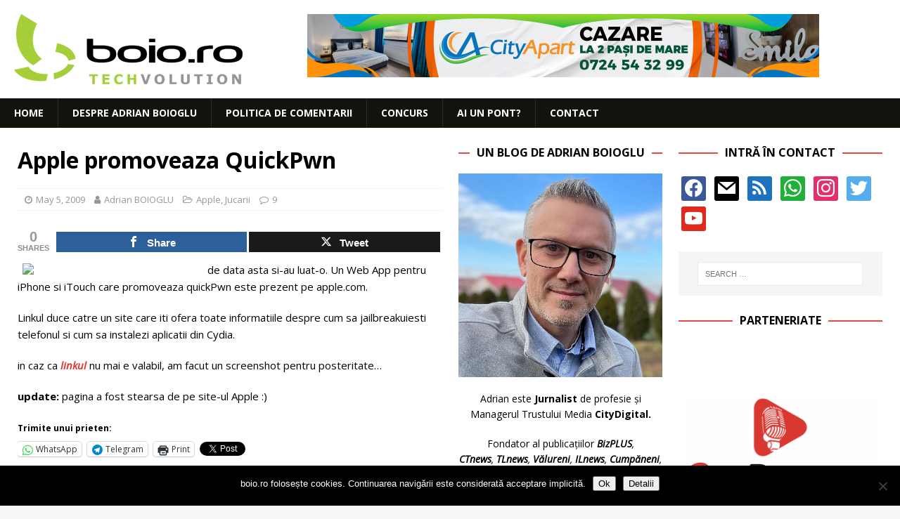

--- FILE ---
content_type: text/html; charset=UTF-8
request_url: https://www.boio.ro/apple-promoveaza-quickpwn/
body_size: 22179
content:
<!DOCTYPE html>
<html class="no-js mh-two-sb" lang="en-US">
<head>
<meta charset="UTF-8">
<meta name="viewport" content="width=device-width, initial-scale=1.0">
<link rel="profile" href="http://gmpg.org/xfn/11" />
<link rel="pingback" href="https://www.boio.ro/xmlrpc.php" />
<title>Apple promoveaza QuickPwn &#8211; boio.ro</title>
<meta name='robots' content='max-image-preview:large' />

<!-- Open Graph Meta Tags generated by MashShare 4.0.47 - https://mashshare.net -->
<meta property="og:type" content="article" /> 
<meta property="og:title" content="Apple promoveaza QuickPwn" />
<meta property="og:description" content="de data asta si-au luat-o. Un Web App pentru iPhone si iTouch care promoveaza quickPwn este prezent pe apple.com.  Linkul duce catre un site care iti ofera toate informatiile despre cum sa jailbreakuiesti telefonul si" />
<meta property="og:url" content="https://www.boio.ro/apple-promoveaza-quickpwn/" />
<meta property="og:site_name" content="boio.ro" />
<meta property="article:publisher" content="facebook.com/boioro" />
<meta property="article:published_time" content="2009-05-05T13:52:17+03:00" />
<meta property="article:modified_time" content="2009-05-06T15:20:33+03:00" />
<meta property="og:updated_time" content="2009-05-06T15:20:33+03:00" />
<!-- Open Graph Meta Tags generated by MashShare 4.0.47 - https://www.mashshare.net -->
<!-- Twitter Card generated by MashShare 4.0.47 - https://www.mashshare.net -->
<meta name="twitter:card" content="summary">
<meta name="twitter:title" content="Apple promoveaza QuickPwn">
<meta name="twitter:description" content="de data asta si-au luat-o. Un Web App pentru iPhone si iTouch care promoveaza quickPwn este prezent pe apple.com.  Linkul duce catre un site care iti ofera toate informatiile despre cum sa jailbreakuiesti telefonul si">
<meta name="twitter:site" content="@boioglu">
<meta name="twitter:creator" content="@boioglu">
<!-- Twitter Card generated by MashShare 4.0.47 - https://www.mashshare.net -->

<link rel='dns-prefetch' href='//secure.gravatar.com' />
<link rel='dns-prefetch' href='//fonts.googleapis.com' />
<link rel='dns-prefetch' href='//v0.wordpress.com' />
<link rel="alternate" type="application/rss+xml" title="boio.ro &raquo; Feed" href="https://www.boio.ro/feed/" />
<link rel="alternate" type="application/rss+xml" title="boio.ro &raquo; Comments Feed" href="https://www.boio.ro/comments/feed/" />
<link rel="alternate" type="application/rss+xml" title="boio.ro &raquo; Apple promoveaza QuickPwn Comments Feed" href="https://www.boio.ro/apple-promoveaza-quickpwn/feed/" />
<link rel="alternate" title="oEmbed (JSON)" type="application/json+oembed" href="https://www.boio.ro/wp-json/oembed/1.0/embed?url=https%3A%2F%2Fwww.boio.ro%2Fapple-promoveaza-quickpwn%2F" />
<link rel="alternate" title="oEmbed (XML)" type="text/xml+oembed" href="https://www.boio.ro/wp-json/oembed/1.0/embed?url=https%3A%2F%2Fwww.boio.ro%2Fapple-promoveaza-quickpwn%2F&#038;format=xml" />
<style id='wp-img-auto-sizes-contain-inline-css' type='text/css'>
img:is([sizes=auto i],[sizes^="auto," i]){contain-intrinsic-size:3000px 1500px}
/*# sourceURL=wp-img-auto-sizes-contain-inline-css */
</style>
<style id='wp-emoji-styles-inline-css' type='text/css'>

	img.wp-smiley, img.emoji {
		display: inline !important;
		border: none !important;
		box-shadow: none !important;
		height: 1em !important;
		width: 1em !important;
		margin: 0 0.07em !important;
		vertical-align: -0.1em !important;
		background: none !important;
		padding: 0 !important;
	}
/*# sourceURL=wp-emoji-styles-inline-css */
</style>
<style id='wp-block-library-inline-css' type='text/css'>
:root{--wp-block-synced-color:#7a00df;--wp-block-synced-color--rgb:122,0,223;--wp-bound-block-color:var(--wp-block-synced-color);--wp-editor-canvas-background:#ddd;--wp-admin-theme-color:#007cba;--wp-admin-theme-color--rgb:0,124,186;--wp-admin-theme-color-darker-10:#006ba1;--wp-admin-theme-color-darker-10--rgb:0,107,160.5;--wp-admin-theme-color-darker-20:#005a87;--wp-admin-theme-color-darker-20--rgb:0,90,135;--wp-admin-border-width-focus:2px}@media (min-resolution:192dpi){:root{--wp-admin-border-width-focus:1.5px}}.wp-element-button{cursor:pointer}:root .has-very-light-gray-background-color{background-color:#eee}:root .has-very-dark-gray-background-color{background-color:#313131}:root .has-very-light-gray-color{color:#eee}:root .has-very-dark-gray-color{color:#313131}:root .has-vivid-green-cyan-to-vivid-cyan-blue-gradient-background{background:linear-gradient(135deg,#00d084,#0693e3)}:root .has-purple-crush-gradient-background{background:linear-gradient(135deg,#34e2e4,#4721fb 50%,#ab1dfe)}:root .has-hazy-dawn-gradient-background{background:linear-gradient(135deg,#faaca8,#dad0ec)}:root .has-subdued-olive-gradient-background{background:linear-gradient(135deg,#fafae1,#67a671)}:root .has-atomic-cream-gradient-background{background:linear-gradient(135deg,#fdd79a,#004a59)}:root .has-nightshade-gradient-background{background:linear-gradient(135deg,#330968,#31cdcf)}:root .has-midnight-gradient-background{background:linear-gradient(135deg,#020381,#2874fc)}:root{--wp--preset--font-size--normal:16px;--wp--preset--font-size--huge:42px}.has-regular-font-size{font-size:1em}.has-larger-font-size{font-size:2.625em}.has-normal-font-size{font-size:var(--wp--preset--font-size--normal)}.has-huge-font-size{font-size:var(--wp--preset--font-size--huge)}.has-text-align-center{text-align:center}.has-text-align-left{text-align:left}.has-text-align-right{text-align:right}.has-fit-text{white-space:nowrap!important}#end-resizable-editor-section{display:none}.aligncenter{clear:both}.items-justified-left{justify-content:flex-start}.items-justified-center{justify-content:center}.items-justified-right{justify-content:flex-end}.items-justified-space-between{justify-content:space-between}.screen-reader-text{border:0;clip-path:inset(50%);height:1px;margin:-1px;overflow:hidden;padding:0;position:absolute;width:1px;word-wrap:normal!important}.screen-reader-text:focus{background-color:#ddd;clip-path:none;color:#444;display:block;font-size:1em;height:auto;left:5px;line-height:normal;padding:15px 23px 14px;text-decoration:none;top:5px;width:auto;z-index:100000}html :where(.has-border-color){border-style:solid}html :where([style*=border-top-color]){border-top-style:solid}html :where([style*=border-right-color]){border-right-style:solid}html :where([style*=border-bottom-color]){border-bottom-style:solid}html :where([style*=border-left-color]){border-left-style:solid}html :where([style*=border-width]){border-style:solid}html :where([style*=border-top-width]){border-top-style:solid}html :where([style*=border-right-width]){border-right-style:solid}html :where([style*=border-bottom-width]){border-bottom-style:solid}html :where([style*=border-left-width]){border-left-style:solid}html :where(img[class*=wp-image-]){height:auto;max-width:100%}:where(figure){margin:0 0 1em}html :where(.is-position-sticky){--wp-admin--admin-bar--position-offset:var(--wp-admin--admin-bar--height,0px)}@media screen and (max-width:600px){html :where(.is-position-sticky){--wp-admin--admin-bar--position-offset:0px}}

/*# sourceURL=wp-block-library-inline-css */
</style><style id='global-styles-inline-css' type='text/css'>
:root{--wp--preset--aspect-ratio--square: 1;--wp--preset--aspect-ratio--4-3: 4/3;--wp--preset--aspect-ratio--3-4: 3/4;--wp--preset--aspect-ratio--3-2: 3/2;--wp--preset--aspect-ratio--2-3: 2/3;--wp--preset--aspect-ratio--16-9: 16/9;--wp--preset--aspect-ratio--9-16: 9/16;--wp--preset--color--black: #000000;--wp--preset--color--cyan-bluish-gray: #abb8c3;--wp--preset--color--white: #ffffff;--wp--preset--color--pale-pink: #f78da7;--wp--preset--color--vivid-red: #cf2e2e;--wp--preset--color--luminous-vivid-orange: #ff6900;--wp--preset--color--luminous-vivid-amber: #fcb900;--wp--preset--color--light-green-cyan: #7bdcb5;--wp--preset--color--vivid-green-cyan: #00d084;--wp--preset--color--pale-cyan-blue: #8ed1fc;--wp--preset--color--vivid-cyan-blue: #0693e3;--wp--preset--color--vivid-purple: #9b51e0;--wp--preset--gradient--vivid-cyan-blue-to-vivid-purple: linear-gradient(135deg,rgb(6,147,227) 0%,rgb(155,81,224) 100%);--wp--preset--gradient--light-green-cyan-to-vivid-green-cyan: linear-gradient(135deg,rgb(122,220,180) 0%,rgb(0,208,130) 100%);--wp--preset--gradient--luminous-vivid-amber-to-luminous-vivid-orange: linear-gradient(135deg,rgb(252,185,0) 0%,rgb(255,105,0) 100%);--wp--preset--gradient--luminous-vivid-orange-to-vivid-red: linear-gradient(135deg,rgb(255,105,0) 0%,rgb(207,46,46) 100%);--wp--preset--gradient--very-light-gray-to-cyan-bluish-gray: linear-gradient(135deg,rgb(238,238,238) 0%,rgb(169,184,195) 100%);--wp--preset--gradient--cool-to-warm-spectrum: linear-gradient(135deg,rgb(74,234,220) 0%,rgb(151,120,209) 20%,rgb(207,42,186) 40%,rgb(238,44,130) 60%,rgb(251,105,98) 80%,rgb(254,248,76) 100%);--wp--preset--gradient--blush-light-purple: linear-gradient(135deg,rgb(255,206,236) 0%,rgb(152,150,240) 100%);--wp--preset--gradient--blush-bordeaux: linear-gradient(135deg,rgb(254,205,165) 0%,rgb(254,45,45) 50%,rgb(107,0,62) 100%);--wp--preset--gradient--luminous-dusk: linear-gradient(135deg,rgb(255,203,112) 0%,rgb(199,81,192) 50%,rgb(65,88,208) 100%);--wp--preset--gradient--pale-ocean: linear-gradient(135deg,rgb(255,245,203) 0%,rgb(182,227,212) 50%,rgb(51,167,181) 100%);--wp--preset--gradient--electric-grass: linear-gradient(135deg,rgb(202,248,128) 0%,rgb(113,206,126) 100%);--wp--preset--gradient--midnight: linear-gradient(135deg,rgb(2,3,129) 0%,rgb(40,116,252) 100%);--wp--preset--font-size--small: 13px;--wp--preset--font-size--medium: 20px;--wp--preset--font-size--large: 36px;--wp--preset--font-size--x-large: 42px;--wp--preset--spacing--20: 0.44rem;--wp--preset--spacing--30: 0.67rem;--wp--preset--spacing--40: 1rem;--wp--preset--spacing--50: 1.5rem;--wp--preset--spacing--60: 2.25rem;--wp--preset--spacing--70: 3.38rem;--wp--preset--spacing--80: 5.06rem;--wp--preset--shadow--natural: 6px 6px 9px rgba(0, 0, 0, 0.2);--wp--preset--shadow--deep: 12px 12px 50px rgba(0, 0, 0, 0.4);--wp--preset--shadow--sharp: 6px 6px 0px rgba(0, 0, 0, 0.2);--wp--preset--shadow--outlined: 6px 6px 0px -3px rgb(255, 255, 255), 6px 6px rgb(0, 0, 0);--wp--preset--shadow--crisp: 6px 6px 0px rgb(0, 0, 0);}:where(.is-layout-flex){gap: 0.5em;}:where(.is-layout-grid){gap: 0.5em;}body .is-layout-flex{display: flex;}.is-layout-flex{flex-wrap: wrap;align-items: center;}.is-layout-flex > :is(*, div){margin: 0;}body .is-layout-grid{display: grid;}.is-layout-grid > :is(*, div){margin: 0;}:where(.wp-block-columns.is-layout-flex){gap: 2em;}:where(.wp-block-columns.is-layout-grid){gap: 2em;}:where(.wp-block-post-template.is-layout-flex){gap: 1.25em;}:where(.wp-block-post-template.is-layout-grid){gap: 1.25em;}.has-black-color{color: var(--wp--preset--color--black) !important;}.has-cyan-bluish-gray-color{color: var(--wp--preset--color--cyan-bluish-gray) !important;}.has-white-color{color: var(--wp--preset--color--white) !important;}.has-pale-pink-color{color: var(--wp--preset--color--pale-pink) !important;}.has-vivid-red-color{color: var(--wp--preset--color--vivid-red) !important;}.has-luminous-vivid-orange-color{color: var(--wp--preset--color--luminous-vivid-orange) !important;}.has-luminous-vivid-amber-color{color: var(--wp--preset--color--luminous-vivid-amber) !important;}.has-light-green-cyan-color{color: var(--wp--preset--color--light-green-cyan) !important;}.has-vivid-green-cyan-color{color: var(--wp--preset--color--vivid-green-cyan) !important;}.has-pale-cyan-blue-color{color: var(--wp--preset--color--pale-cyan-blue) !important;}.has-vivid-cyan-blue-color{color: var(--wp--preset--color--vivid-cyan-blue) !important;}.has-vivid-purple-color{color: var(--wp--preset--color--vivid-purple) !important;}.has-black-background-color{background-color: var(--wp--preset--color--black) !important;}.has-cyan-bluish-gray-background-color{background-color: var(--wp--preset--color--cyan-bluish-gray) !important;}.has-white-background-color{background-color: var(--wp--preset--color--white) !important;}.has-pale-pink-background-color{background-color: var(--wp--preset--color--pale-pink) !important;}.has-vivid-red-background-color{background-color: var(--wp--preset--color--vivid-red) !important;}.has-luminous-vivid-orange-background-color{background-color: var(--wp--preset--color--luminous-vivid-orange) !important;}.has-luminous-vivid-amber-background-color{background-color: var(--wp--preset--color--luminous-vivid-amber) !important;}.has-light-green-cyan-background-color{background-color: var(--wp--preset--color--light-green-cyan) !important;}.has-vivid-green-cyan-background-color{background-color: var(--wp--preset--color--vivid-green-cyan) !important;}.has-pale-cyan-blue-background-color{background-color: var(--wp--preset--color--pale-cyan-blue) !important;}.has-vivid-cyan-blue-background-color{background-color: var(--wp--preset--color--vivid-cyan-blue) !important;}.has-vivid-purple-background-color{background-color: var(--wp--preset--color--vivid-purple) !important;}.has-black-border-color{border-color: var(--wp--preset--color--black) !important;}.has-cyan-bluish-gray-border-color{border-color: var(--wp--preset--color--cyan-bluish-gray) !important;}.has-white-border-color{border-color: var(--wp--preset--color--white) !important;}.has-pale-pink-border-color{border-color: var(--wp--preset--color--pale-pink) !important;}.has-vivid-red-border-color{border-color: var(--wp--preset--color--vivid-red) !important;}.has-luminous-vivid-orange-border-color{border-color: var(--wp--preset--color--luminous-vivid-orange) !important;}.has-luminous-vivid-amber-border-color{border-color: var(--wp--preset--color--luminous-vivid-amber) !important;}.has-light-green-cyan-border-color{border-color: var(--wp--preset--color--light-green-cyan) !important;}.has-vivid-green-cyan-border-color{border-color: var(--wp--preset--color--vivid-green-cyan) !important;}.has-pale-cyan-blue-border-color{border-color: var(--wp--preset--color--pale-cyan-blue) !important;}.has-vivid-cyan-blue-border-color{border-color: var(--wp--preset--color--vivid-cyan-blue) !important;}.has-vivid-purple-border-color{border-color: var(--wp--preset--color--vivid-purple) !important;}.has-vivid-cyan-blue-to-vivid-purple-gradient-background{background: var(--wp--preset--gradient--vivid-cyan-blue-to-vivid-purple) !important;}.has-light-green-cyan-to-vivid-green-cyan-gradient-background{background: var(--wp--preset--gradient--light-green-cyan-to-vivid-green-cyan) !important;}.has-luminous-vivid-amber-to-luminous-vivid-orange-gradient-background{background: var(--wp--preset--gradient--luminous-vivid-amber-to-luminous-vivid-orange) !important;}.has-luminous-vivid-orange-to-vivid-red-gradient-background{background: var(--wp--preset--gradient--luminous-vivid-orange-to-vivid-red) !important;}.has-very-light-gray-to-cyan-bluish-gray-gradient-background{background: var(--wp--preset--gradient--very-light-gray-to-cyan-bluish-gray) !important;}.has-cool-to-warm-spectrum-gradient-background{background: var(--wp--preset--gradient--cool-to-warm-spectrum) !important;}.has-blush-light-purple-gradient-background{background: var(--wp--preset--gradient--blush-light-purple) !important;}.has-blush-bordeaux-gradient-background{background: var(--wp--preset--gradient--blush-bordeaux) !important;}.has-luminous-dusk-gradient-background{background: var(--wp--preset--gradient--luminous-dusk) !important;}.has-pale-ocean-gradient-background{background: var(--wp--preset--gradient--pale-ocean) !important;}.has-electric-grass-gradient-background{background: var(--wp--preset--gradient--electric-grass) !important;}.has-midnight-gradient-background{background: var(--wp--preset--gradient--midnight) !important;}.has-small-font-size{font-size: var(--wp--preset--font-size--small) !important;}.has-medium-font-size{font-size: var(--wp--preset--font-size--medium) !important;}.has-large-font-size{font-size: var(--wp--preset--font-size--large) !important;}.has-x-large-font-size{font-size: var(--wp--preset--font-size--x-large) !important;}
/*# sourceURL=global-styles-inline-css */
</style>

<style id='classic-theme-styles-inline-css' type='text/css'>
/*! This file is auto-generated */
.wp-block-button__link{color:#fff;background-color:#32373c;border-radius:9999px;box-shadow:none;text-decoration:none;padding:calc(.667em + 2px) calc(1.333em + 2px);font-size:1.125em}.wp-block-file__button{background:#32373c;color:#fff;text-decoration:none}
/*# sourceURL=/wp-includes/css/classic-themes.min.css */
</style>
<link rel='stylesheet' id='cookie-notice-front-css' href='https://www.boio.ro/wp-content/plugins/cookie-notice/css/front.min.css?ver=2.5.11' type='text/css' media='all' />
<link rel='stylesheet' id='mashsb-styles-css' href='https://www.boio.ro/wp-content/plugins/mashsharer/assets/css/mashsb.min.css?ver=4.0.47' type='text/css' media='all' />
<style id='mashsb-styles-inline-css' type='text/css'>
.mashsb-count {color:#999999;}@media only screen and (min-width:568px){.mashsb-buttons a {min-width: 177px;}}
/*# sourceURL=mashsb-styles-inline-css */
</style>
<link rel='stylesheet' id='mh-font-awesome-css' href='https://www.boio.ro/wp-content/themes/mh-magazine/includes/font-awesome.min.css' type='text/css' media='all' />
<link rel='stylesheet' id='mh-magazine-css' href='https://www.boio.ro/wp-content/themes/mh-magazine/style.css?ver=3.10.0' type='text/css' media='all' />
<link rel='stylesheet' id='mh-google-fonts-css' href='https://fonts.googleapis.com/css?family=Open+Sans:300,400,400italic,600,700' type='text/css' media='all' />
<link rel='stylesheet' id='wpzoom-social-icons-socicon-css' href='https://www.boio.ro/wp-content/plugins/social-icons-widget-by-wpzoom/assets/css/wpzoom-socicon.css?ver=1768522058' type='text/css' media='all' />
<link rel='stylesheet' id='wpzoom-social-icons-genericons-css' href='https://www.boio.ro/wp-content/plugins/social-icons-widget-by-wpzoom/assets/css/genericons.css?ver=1768522058' type='text/css' media='all' />
<link rel='stylesheet' id='wpzoom-social-icons-academicons-css' href='https://www.boio.ro/wp-content/plugins/social-icons-widget-by-wpzoom/assets/css/academicons.min.css?ver=1768522058' type='text/css' media='all' />
<link rel='stylesheet' id='wpzoom-social-icons-font-awesome-3-css' href='https://www.boio.ro/wp-content/plugins/social-icons-widget-by-wpzoom/assets/css/font-awesome-3.min.css?ver=1768522058' type='text/css' media='all' />
<link rel='stylesheet' id='dashicons-css' href='https://www.boio.ro/wp-includes/css/dashicons.min.css?ver=6.9' type='text/css' media='all' />
<link rel='stylesheet' id='wpzoom-social-icons-styles-css' href='https://www.boio.ro/wp-content/plugins/social-icons-widget-by-wpzoom/assets/css/wpzoom-social-icons-styles.css?ver=1768522058' type='text/css' media='all' />
<link rel='stylesheet' id='slb_core-css' href='https://www.boio.ro/wp-content/plugins/simple-lightbox/client/css/app.css?ver=2.9.4' type='text/css' media='all' />
<link rel='stylesheet' id='wp-pagenavi-css' href='https://www.boio.ro/wp-content/plugins/wp-pagenavi/pagenavi-css.css?ver=2.70' type='text/css' media='all' />
<link rel='preload' as='font'  id='wpzoom-social-icons-font-academicons-woff2-css' href='https://www.boio.ro/wp-content/plugins/social-icons-widget-by-wpzoom/assets/font/academicons.woff2?v=1.9.2'  type='font/woff2' crossorigin />
<link rel='preload' as='font'  id='wpzoom-social-icons-font-fontawesome-3-woff2-css' href='https://www.boio.ro/wp-content/plugins/social-icons-widget-by-wpzoom/assets/font/fontawesome-webfont.woff2?v=4.7.0'  type='font/woff2' crossorigin />
<link rel='preload' as='font'  id='wpzoom-social-icons-font-genericons-woff-css' href='https://www.boio.ro/wp-content/plugins/social-icons-widget-by-wpzoom/assets/font/Genericons.woff'  type='font/woff' crossorigin />
<link rel='preload' as='font'  id='wpzoom-social-icons-font-socicon-woff2-css' href='https://www.boio.ro/wp-content/plugins/social-icons-widget-by-wpzoom/assets/font/socicon.woff2?v=4.5.4'  type='font/woff2' crossorigin />
<link rel='stylesheet' id='sharedaddy-css' href='https://www.boio.ro/wp-content/plugins/jetpack/modules/sharedaddy/sharing.css?ver=15.4' type='text/css' media='all' />
<link rel='stylesheet' id='social-logos-css' href='https://www.boio.ro/wp-content/plugins/jetpack/_inc/social-logos/social-logos.min.css?ver=15.4' type='text/css' media='all' />
<script type="text/javascript" id="cookie-notice-front-js-before">
/* <![CDATA[ */
var cnArgs = {"ajaxUrl":"https:\/\/www.boio.ro\/wp-admin\/admin-ajax.php","nonce":"0c737eca59","hideEffect":"fade","position":"bottom","onScroll":false,"onScrollOffset":100,"onClick":false,"cookieName":"cookie_notice_accepted","cookieTime":2592000,"cookieTimeRejected":2592000,"globalCookie":false,"redirection":false,"cache":false,"revokeCookies":false,"revokeCookiesOpt":"automatic"};

//# sourceURL=cookie-notice-front-js-before
/* ]]> */
</script>
<script type="text/javascript" src="https://www.boio.ro/wp-content/plugins/cookie-notice/js/front.min.js?ver=2.5.11" id="cookie-notice-front-js"></script>
<script type="text/javascript" src="https://www.boio.ro/wp-content/plugins/jquery-updater/js/jquery-4.0.0.min.js?ver=4.0.0" id="jquery-core-js"></script>
<script type="text/javascript" src="https://www.boio.ro/wp-content/plugins/jquery-updater/js/jquery-migrate-3.6.0.min.js?ver=3.6.0" id="jquery-migrate-js"></script>
<script type="text/javascript" id="mashsb-js-extra">
/* <![CDATA[ */
var mashsb = {"shares":"0","round_shares":"","animate_shares":"0","dynamic_buttons":"0","share_url":"https://www.boio.ro/apple-promoveaza-quickpwn/","title":"Apple+promoveaza+QuickPwn","image":null,"desc":"de data asta si-au luat-o. Un Web App pentru iPhone si iTouch care promoveaza quickPwn este prezent pe apple.com.\n\nLinkul duce catre un site care iti ofera toate informatiile despre cum sa jailbreakuiesti telefonul si \u2026","hashtag":"boioglu","subscribe":"content","subscribe_url":"boio.ro/feed","activestatus":"1","singular":"1","twitter_popup":"1","refresh":"0","nonce":"ee37f8cc81","postid":"3843","servertime":"1768906300","ajaxurl":"https://www.boio.ro/wp-admin/admin-ajax.php"};
//# sourceURL=mashsb-js-extra
/* ]]> */
</script>
<script type="text/javascript" src="https://www.boio.ro/wp-content/plugins/mashsharer/assets/js/mashsb.min.js?ver=4.0.47" id="mashsb-js"></script>
<script type="text/javascript" src="https://www.boio.ro/wp-content/themes/mh-magazine/js/scripts.js?ver=3.10.0" id="mh-scripts-js"></script>
<link rel="https://api.w.org/" href="https://www.boio.ro/wp-json/" /><link rel="alternate" title="JSON" type="application/json" href="https://www.boio.ro/wp-json/wp/v2/posts/3843" /><link rel="EditURI" type="application/rsd+xml" title="RSD" href="https://www.boio.ro/xmlrpc.php?rsd" />
<meta name="generator" content="WordPress 6.9" />
<link rel="canonical" href="https://www.boio.ro/apple-promoveaza-quickpwn/" />
<link rel='shortlink' href='https://wp.me/p1q6hI-ZZ' />

<!-- This site is using AdRotate v5.17.2 to display their advertisements - https://ajdg.solutions/ -->
<!-- AdRotate CSS -->
<style type="text/css" media="screen">
	.g { margin:0px; padding:0px; overflow:hidden; line-height:1; zoom:1; }
	.g img { height:auto; }
	.g-col { position:relative; float:left; }
	.g-col:first-child { margin-left: 0; }
	.g-col:last-child { margin-right: 0; }
	.g-1 { margin:0px;  width:100%; max-width:728px; height:100%; max-height:90px; }
	.g-2 { min-width:2px; max-width:3648px; margin: 0 auto; }
	.b-2 { margin:2px; }
	.g-3 { width:100%; max-width:300px; height:100%; max-height:250px; margin: 0 auto; }
	@media only screen and (max-width: 480px) {
		.g-col, .g-dyn, .g-single { width:100%; margin-left:0; margin-right:0; }
	}
</style>
<!-- /AdRotate CSS -->

<!-- Google Tag Manager -->
<script>(function(w,d,s,l,i){w[l]=w[l]||[];w[l].push({'gtm.start':
new Date().getTime(),event:'gtm.js'});var f=d.getElementsByTagName(s)[0],
j=d.createElement(s),dl=l!='dataLayer'?'&l='+l:'';j.async=true;j.src=
'https://www.googletagmanager.com/gtm.js?id='+i+dl;f.parentNode.insertBefore(j,f);
})(window,document,'script','dataLayer','GTM-PCZ24CP');</script>
<!-- End Google Tag Manager --><style type="text/css">
.mh-navigation li:hover, .mh-navigation ul li:hover > ul, .mh-main-nav-wrap, .mh-main-nav, .mh-social-nav li a:hover, .entry-tags li, .mh-slider-caption, .mh-widget-layout8 .mh-widget-title .mh-footer-widget-title-inner, .mh-widget-col-1 .mh-slider-caption, .mh-widget-col-1 .mh-posts-lineup-caption, .mh-carousel-layout1, .mh-spotlight-widget, .mh-social-widget li a, .mh-author-bio-widget, .mh-footer-widget .mh-tab-comment-excerpt, .mh-nip-item:hover .mh-nip-overlay, .mh-widget .tagcloud a, .mh-footer-widget .tagcloud a, .mh-footer, .mh-copyright-wrap, input[type=submit]:hover, #infinite-handle span:hover { background: #11140d; }
.mh-extra-nav-bg { background: rgba(17, 20, 13, 0.2); }
.mh-slider-caption, .mh-posts-stacked-title, .mh-posts-lineup-caption { background: #11140d; background: rgba(17, 20, 13, 0.8); }
@media screen and (max-width: 900px) { #mh-mobile .mh-slider-caption, #mh-mobile .mh-posts-lineup-caption { background: rgba(17, 20, 13, 1); } }
.slicknav_menu, .slicknav_nav ul, #mh-mobile .mh-footer-widget .mh-posts-stacked-overlay { border-color: #11140d; }
.mh-copyright, .mh-copyright a { color: #fff; }
.entry-content a { color: #dd3333; }
a:hover, .entry-content a:hover, #respond a:hover, #respond #cancel-comment-reply-link:hover, #respond .logged-in-as a:hover, .mh-comment-list .comment-meta a:hover, .mh-ping-list .mh-ping-item a:hover, .mh-meta a:hover, .mh-breadcrumb a:hover, .mh-tabbed-widget a:hover { color: #dd3333; }
</style>
<!--[if lt IE 9]>
<script src="https://www.boio.ro/wp-content/themes/mh-magazine/js/css3-mediaqueries.js"></script>
<![endif]-->
<style type="text/css">
.entry-content { font-size: 15px; font-size: 0.9375rem; }
</style>

<!-- Jetpack Open Graph Tags -->
<meta property="og:type" content="article" />
<meta property="og:title" content="Apple promoveaza QuickPwn" />
<meta property="og:url" content="https://www.boio.ro/apple-promoveaza-quickpwn/" />
<meta property="og:description" content="de data asta si-au luat-o. Un Web App pentru iPhone si iTouch care promoveaza quickPwn este prezent pe apple.com. Linkul duce catre un site care iti ofera toate informatiile despre cum sa jailbreak…" />
<meta property="article:published_time" content="2009-05-05T23:52:17+00:00" />
<meta property="article:modified_time" content="2009-05-06T20:20:33+00:00" />
<meta property="og:site_name" content="boio.ro" />
<meta property="og:image" content="http://img261.imageshack.us/img261/7451/picture1bqj.png" />
<meta property="og:image:secure_url" content="https://i0.wp.com/img261.imageshack.us/img261/7451/picture1bqj.png" />
<meta property="og:image:width" content="256" />
<meta property="og:image:height" content="140" />
<meta property="og:image:alt" content="" />
<meta property="og:locale" content="en_US" />
<meta name="twitter:site" content="@boioglu" />
<meta name="twitter:text:title" content="Apple promoveaza QuickPwn" />
<meta name="twitter:image" content="http://img261.imageshack.us/img261/7451/picture1bqj.png?w=144" />
<meta name="twitter:card" content="summary" />

<!-- End Jetpack Open Graph Tags -->
<link rel="icon" href="https://www.boio.ro/wp-content/uploads/2018/09/cropped-favicon-boio.ro-2-32x32.png" sizes="32x32" />
<link rel="icon" href="https://www.boio.ro/wp-content/uploads/2018/09/cropped-favicon-boio.ro-2-192x192.png" sizes="192x192" />
<link rel="apple-touch-icon" href="https://www.boio.ro/wp-content/uploads/2018/09/cropped-favicon-boio.ro-2-180x180.png" />
<meta name="msapplication-TileImage" content="https://www.boio.ro/wp-content/uploads/2018/09/cropped-favicon-boio.ro-2-270x270.png" />
</head>
<body id="mh-mobile" class="wp-singular post-template-default single single-post postid-3843 single-format-standard wp-custom-logo wp-theme-mh-magazine cookies-not-set mh-wide-layout mh-right-sb mh-loop-layout4 mh-widget-layout8 mh-loop-hide-caption" itemscope="itemscope" itemtype="https://schema.org/WebPage">
<div class="mh-header-nav-mobile clearfix"></div>
<header class="mh-header" itemscope="itemscope" itemtype="https://schema.org/WPHeader">
	<div class="mh-container mh-container-inner clearfix">
		<div class="mh-custom-header clearfix">
<div class="mh-header-columns mh-row clearfix">
<div class="mh-col-1-3 mh-site-identity">
<div class="mh-site-logo" role="banner" itemscope="itemscope" itemtype="https://schema.org/Brand">
<a href="https://www.boio.ro/" class="custom-logo-link" rel="home"><img width="325" height="100" src="https://www.boio.ro/wp-content/uploads/2018/09/boio.ro-logo.png" class="custom-logo" alt="boio.ro" decoding="async" srcset="https://www.boio.ro/wp-content/uploads/2018/09/boio.ro-logo.png 325w, https://www.boio.ro/wp-content/uploads/2018/09/boio.ro-logo-300x92.png 300w" sizes="(max-width: 325px) 100vw, 325px" /></a></div>
</div>
<aside class="mh-col-2-3 mh-header-widget-2">
<div id="text-23" class="mh-widget mh-header-2 widget_text">			<div class="textwidget"><div class="g g-1"><div class="g-dyn a-4 c-1"><a class="gofollow" data-track="NCwxLDYw" href="https://www.cityapart.ro/" target="_blank"><img decoding="async" src="https://www.boio.ro/wp-content/uploads/2023/08/banner_CityApart_728x90.jpg" /></a></div><div class="g-dyn a-3 c-2"><a class="gofollow" data-track="MywxLDYw" href="https://www.citydigital.ro/" target="_blank"><img decoding="async" src="https://www.boio.ro/wp-content/uploads/2023/09/banner_CityDigital_728x90_v01.jpg" /></a></div></div>
</div>
		</div></aside>
</div>
</div>
	</div>
	<div class="mh-main-nav-wrap">
		<nav class="mh-navigation mh-main-nav mh-container mh-container-inner clearfix" itemscope="itemscope" itemtype="https://schema.org/SiteNavigationElement">
			<div class="menu-primary-navigation-container"><ul id="menu-primary-navigation" class="menu"><li id="menu-item-41029" class="menu-item menu-item-type-custom menu-item-object-custom menu-item-home menu-item-41029"><a href="https://www.boio.ro/">Home</a></li>
<li id="menu-item-41030" class="menu-item menu-item-type-post_type menu-item-object-page menu-item-41030"><a href="https://www.boio.ro/about/">Despre Adrian Boioglu</a></li>
<li id="menu-item-41031" class="menu-item menu-item-type-post_type menu-item-object-page menu-item-privacy-policy menu-item-41031"><a rel="privacy-policy" href="https://www.boio.ro/politica-de-comentarii/">Politica de comentarii</a></li>
<li id="menu-item-41033" class="menu-item menu-item-type-custom menu-item-object-custom menu-item-41033"><a href="/tag/concurs">Concurs</a></li>
<li id="menu-item-41032" class="openSendATip menu-item menu-item-type-post_type menu-item-object-page menu-item-41032"><a href="https://www.boio.ro/tips/">Ai un pont?</a></li>
<li id="menu-item-46866" class="menu-item menu-item-type-post_type menu-item-object-page menu-item-46866"><a href="https://www.boio.ro/contact/">Contact</a></li>
</ul></div>		</nav>
	</div>
	</header>
<div class="mh-container mh-container-outer">
<div class="mh-wrapper clearfix">
	<div class="mh-main clearfix">
		<div id="main-content" class="mh-content" role="main" itemprop="mainContentOfPage"><article id="post-3843" class="post-3843 post type-post status-publish format-standard hentry category-apple category-jucarii tag-apple tag-iphone tag-jucarii">
	<header class="entry-header clearfix"><h1 class="entry-title">Apple promoveaza QuickPwn</h1><div class="mh-meta entry-meta">
<span class="entry-meta-date updated"><i class="fa fa-clock-o"></i><a href="https://www.boio.ro/2009/05/">May 5, 2009</a></span>
<span class="entry-meta-author author vcard"><i class="fa fa-user"></i><a class="fn" href="https://www.boio.ro/author/boioglu-2/">Adrian BOIOGLU</a></span>
<span class="entry-meta-categories"><i class="fa fa-folder-open-o"></i><a href="https://www.boio.ro/category/apple/" rel="category tag">Apple</a>, <a href="https://www.boio.ro/category/jucarii/" rel="category tag">Jucarii</a></span>
<span class="entry-meta-comments"><i class="fa fa-comment-o"></i><a href="https://www.boio.ro/apple-promoveaza-quickpwn/#comments" class="mh-comment-count-link" >9</a></span>
</div>
	</header>
		<div class="entry-content clearfix"><aside class="mashsb-container mashsb-main mashsb-stretched"><div class="mashsb-box"><div class="mashsb-count mash-small" style="float:left"><div class="counts mashsbcount">0</div><span class="mashsb-sharetext">SHARES</span></div><div class="mashsb-buttons"><a class="mashicon-facebook mash-small mash-center mashsb-shadow" href="https://www.facebook.com/sharer.php?u=https%3A%2F%2Fwww.boio.ro%2Fapple-promoveaza-quickpwn%2F" target="_top" rel="nofollow"><span class="icon"></span><span class="text">Share</span></a><a class="mashicon-twitter mash-small mash-center mashsb-shadow" href="https://twitter.com/intent/tweet?text=Apple%20promoveaza%20QuickPwn&amp;url=https://www.boio.ro/apple-promoveaza-quickpwn/&amp;via=boioglu" target="_top" rel="nofollow"><span class="icon"></span><span class="text">Tweet</span></a><div class="onoffswitch2 mash-small mashsb-shadow" style="display:none"></div></div>
            </div>
                <div style="clear:both"></div><div class="mashsb-toggle-container"></div></aside>
            <!-- Share buttons by mashshare.net - Version: 4.0.47--><p><a href="http://img261.imageshack.us/img261/7451/picture1bqj.png" target="_blank" data-slb-active="1" data-slb-asset="563759522" data-slb-group="3843"><img decoding="async" style="display: inline; margin: 3px 7px" src="http://img261.imageshack.us/img261/7451/picture1bqj.png" align="left" width="256" height="140" /></a> de data asta si-au luat-o. Un Web App pentru iPhone si iTouch care promoveaza quickPwn este prezent pe apple.com.</p>
<p>Linkul duce catre un site care iti ofera toate informatiile despre cum sa jailbreakuiesti telefonul si cum sa instalezi aplicatii din Cydia.</p>
<p>in caz ca <strong><em><a href="http://www.apple.com/webapps/games/quickpwn.html" target="_blank">linkul</a></em></strong> nu mai e valabil, am facut un screenshot pentru posteritate&#8230;</p>
<p><strong>update:</strong> pagina a fost stearsa de pe site-ul Apple :)</p>
<div class="sharedaddy sd-sharing-enabled"><div class="robots-nocontent sd-block sd-social sd-social-official sd-sharing"><h3 class="sd-title">Trimite unui prieten:</h3><div class="sd-content"><ul><li class="share-jetpack-whatsapp"><a rel="nofollow noopener noreferrer"
				data-shared="sharing-whatsapp-3843"
				class="share-jetpack-whatsapp sd-button"
				href="https://www.boio.ro/apple-promoveaza-quickpwn/?share=jetpack-whatsapp"
				target="_blank"
				aria-labelledby="sharing-whatsapp-3843"
				>
				<span id="sharing-whatsapp-3843" hidden>Click to share on WhatsApp (Opens in new window)</span>
				<span>WhatsApp</span>
			</a></li><li class="share-telegram"><a rel="nofollow noopener noreferrer"
				data-shared="sharing-telegram-3843"
				class="share-telegram sd-button"
				href="https://www.boio.ro/apple-promoveaza-quickpwn/?share=telegram"
				target="_blank"
				aria-labelledby="sharing-telegram-3843"
				>
				<span id="sharing-telegram-3843" hidden>Click to share on Telegram (Opens in new window)</span>
				<span>Telegram</span>
			</a></li><li class="share-print"><a rel="nofollow noopener noreferrer"
				data-shared="sharing-print-3843"
				class="share-print sd-button"
				href="https://www.boio.ro/apple-promoveaza-quickpwn/#print?share=print"
				target="_blank"
				aria-labelledby="sharing-print-3843"
				>
				<span id="sharing-print-3843" hidden>Click to print (Opens in new window)</span>
				<span>Print</span>
			</a></li><li class="share-twitter"><a href="https://twitter.com/share" class="twitter-share-button" data-url="https://www.boio.ro/apple-promoveaza-quickpwn/" data-text="Apple promoveaza QuickPwn" data-via="boioglu" >Tweet</a></li><li class="share-end"></li></ul></div></div></div>	</div><div class="entry-tags clearfix"><i class="fa fa-tag"></i><ul><li><a href="https://www.boio.ro/tag/apple/" rel="tag">Apple</a></li><li><a href="https://www.boio.ro/tag/iphone/" rel="tag">iPhone</a></li><li><a href="https://www.boio.ro/tag/jucarii/" rel="tag">jucarii</a></li></ul></div><div id="text-24" class="mh-widget mh-posts-2 widget_text">			<div class="textwidget"><p><em><strong>Răspunderea pentru textul acestui articol aparține exclusiv autorului. În cazul unui comunicat de presă, răspunderea aparține exclusiv instituției care l-a emis și persoanelor fizice sau juridice care au fost citate în articol.</strong></em></p>
<p><em><strong>Publicația <a href="https://www.boio.ro">boio.ro</a>, persoana juridică asociată cu aceasta și persoanele fizice care administrează această companie nu își asumă răspunderea pentru informațiile publicate de autorii articolelor sau ale comunicatelor de presă.</strong></em></p>
<p><em><strong>Informațiile de pe boio.ro sunt obținute din surse publice și deschise. </strong></em></p>
<p><em><strong>Conform articolului 7 din legea 190/2018, prelucrarea în scop jurnalistic este derogată de prevederile Regulamentului general privind protecția datelor cu caracter personal daca este asigurat un echilibru în ceea ce privește libertatea de exprimare și dreptul la informație.</strong></em></p>
</div>
		</div></article><nav class="mh-post-nav mh-row clearfix" itemscope="itemscope" itemtype="https://schema.org/SiteNavigationElement">
<div class="mh-col-1-2 mh-post-nav-item mh-post-nav-prev">
<a href="https://www.boio.ro/star-trek-review-in-stilul-onn/" rel="prev"><span>Previous</span><p>Star Trek &#8211; review in stilul ONN</p></a></div>
<div class="mh-col-1-2 mh-post-nav-item mh-post-nav-next">
<a href="https://www.boio.ro/boioglu-pe-twitter-105/" rel="next"><span>Next</span><p>boio pe twitter</p></a></div>
</nav>
<section class="mh-related-content">
<h3 class="mh-widget-title mh-related-content-title">
<span class="mh-widget-title-inner">Related Articles</span></h3>
<div class="mh-related-wrap mh-row clearfix">
<div class="mh-col-1-3 mh-posts-grid-col clearfix">
<article class="post-3898 format-standard mh-posts-grid-item clearfix">
	<figure class="mh-posts-grid-thumb">
		<a class="mh-thumb-icon mh-thumb-icon-small-mobile" href="https://www.boio.ro/touch-screen-ul-viitorului-va-avea-umflaturi/" title="touch-screen-ul viitorului va avea umflaturi"><img class="mh-image-placeholder" src="https://www.boio.ro/wp-content/themes/mh-magazine/images/placeholder-medium.png" alt="No Picture" />		</a>
					<div class="mh-image-caption mh-posts-grid-caption">
				Jucarii			</div>
			</figure>
	<h3 class="entry-title mh-posts-grid-title">
		<a href="https://www.boio.ro/touch-screen-ul-viitorului-va-avea-umflaturi/" title="touch-screen-ul viitorului va avea umflaturi" rel="bookmark">
			touch-screen-ul viitorului va avea umflaturi		</a>
	</h3>
	<div class="mh-meta entry-meta">
<span class="entry-meta-date updated"><i class="fa fa-clock-o"></i><a href="https://www.boio.ro/2009/05/">May 15, 2009</a></span>
<span class="entry-meta-author author vcard"><i class="fa fa-user"></i><a class="fn" href="https://www.boio.ro/author/boioglu-2/">Adrian BOIOGLU</a></span>
<span class="entry-meta-categories"><i class="fa fa-folder-open-o"></i><a href="https://www.boio.ro/category/jucarii/" rel="category tag">Jucarii</a></span>
<span class="entry-meta-comments"><i class="fa fa-comment-o"></i><a href="https://www.boio.ro/touch-screen-ul-viitorului-va-avea-umflaturi/#comments" class="mh-comment-count-link" >1</a></span>
</div>
	<div class="mh-posts-grid-excerpt clearfix">
		<div class="mh-excerpt"><p>video spune totul.</p>
</div><div class="sharedaddy sd-sharing-enabled"><div class="robots-nocontent sd-block sd-social sd-social-official sd-sharing"><h3 class="sd-title">Trimite unui prieten:</h3><div class="sd-content"><ul><li class="share-jetpack-whatsapp"><a rel="nofollow noopener noreferrer"
				data-shared="sharing-whatsapp-3898"
				class="share-jetpack-whatsapp sd-button"
				href="https://www.boio.ro/touch-screen-ul-viitorului-va-avea-umflaturi/?share=jetpack-whatsapp"
				target="_blank"
				aria-labelledby="sharing-whatsapp-3898"
				>
				<span id="sharing-whatsapp-3898" hidden>Click to share on WhatsApp (Opens in new window)</span>
				<span>WhatsApp</span>
			</a></li><li class="share-telegram"><a rel="nofollow noopener noreferrer"
				data-shared="sharing-telegram-3898"
				class="share-telegram sd-button"
				href="https://www.boio.ro/touch-screen-ul-viitorului-va-avea-umflaturi/?share=telegram"
				target="_blank"
				aria-labelledby="sharing-telegram-3898"
				>
				<span id="sharing-telegram-3898" hidden>Click to share on Telegram (Opens in new window)</span>
				<span>Telegram</span>
			</a></li><li class="share-print"><a rel="nofollow noopener noreferrer"
				data-shared="sharing-print-3898"
				class="share-print sd-button"
				href="https://www.boio.ro/touch-screen-ul-viitorului-va-avea-umflaturi/#print?share=print"
				target="_blank"
				aria-labelledby="sharing-print-3898"
				>
				<span id="sharing-print-3898" hidden>Click to print (Opens in new window)</span>
				<span>Print</span>
			</a></li><li class="share-twitter"><a href="https://twitter.com/share" class="twitter-share-button" data-url="https://www.boio.ro/touch-screen-ul-viitorului-va-avea-umflaturi/" data-text="touch-screen-ul viitorului va avea umflaturi" data-via="boioglu" >Tweet</a></li><li class="share-end"></li></ul></div></div></div>	</div>
</article></div>
<div class="mh-col-1-3 mh-posts-grid-col clearfix">
<article class="post-9561 format-standard mh-posts-grid-item clearfix">
	<figure class="mh-posts-grid-thumb">
		<a class="mh-thumb-icon mh-thumb-icon-small-mobile" href="https://www.boio.ro/itunes-romania-negocierile-apple-uniunea-compozitorilor-au-durat-citeva-luni/" title="Negocierile Apple &#8211; Uniunea compozitorilor au durat citeva luni"><img class="mh-image-placeholder" src="https://www.boio.ro/wp-content/themes/mh-magazine/images/placeholder-medium.png" alt="No Picture" />		</a>
					<div class="mh-image-caption mh-posts-grid-caption">
				Apple			</div>
			</figure>
	<h3 class="entry-title mh-posts-grid-title">
		<a href="https://www.boio.ro/itunes-romania-negocierile-apple-uniunea-compozitorilor-au-durat-citeva-luni/" title="Negocierile Apple &#8211; Uniunea compozitorilor au durat citeva luni" rel="bookmark">
			Negocierile Apple &#8211; Uniunea compozitorilor au durat citeva luni		</a>
	</h3>
	<div class="mh-meta entry-meta">
<span class="entry-meta-date updated"><i class="fa fa-clock-o"></i><a href="https://www.boio.ro/2011/09/">September 30, 2011</a></span>
<span class="entry-meta-author author vcard"><i class="fa fa-user"></i><a class="fn" href="https://www.boio.ro/author/boioglu-2/">Adrian BOIOGLU</a></span>
<span class="entry-meta-categories"><i class="fa fa-folder-open-o"></i><a href="https://www.boio.ro/category/apple/" rel="category tag">Apple</a>, <a href="https://www.boio.ro/category/branding-de-tara/" rel="category tag">branding de tara</a>, <a href="https://www.boio.ro/category/is-it-just-me/" rel="category tag">is it just me?</a></span>
<span class="entry-meta-comments"><i class="fa fa-comment-o"></i><a href="https://www.boio.ro/itunes-romania-negocierile-apple-uniunea-compozitorilor-au-durat-citeva-luni/#comments" class="mh-comment-count-link" >8</a></span>
</div>
	<div class="mh-posts-grid-excerpt clearfix">
		<div class="mh-excerpt"><p>Dinu Turcanu, consilierul juridic al Uniunii Compozitorilor din Romania (UCMR &#8211; ADA) a declarat pe blogul personal ca negocierile cu Apple pentru iTunes Romania au fost dificile. &#8220;A fost una <a class="mh-excerpt-more" href="https://www.boio.ro/itunes-romania-negocierile-apple-uniunea-compozitorilor-au-durat-citeva-luni/" title="Negocierile Apple &#8211; Uniunea compozitorilor au durat citeva luni">[&#8230;]</a></p>
</div><div class="sharedaddy sd-sharing-enabled"><div class="robots-nocontent sd-block sd-social sd-social-official sd-sharing"><h3 class="sd-title">Trimite unui prieten:</h3><div class="sd-content"><ul><li class="share-jetpack-whatsapp"><a rel="nofollow noopener noreferrer"
				data-shared="sharing-whatsapp-9561"
				class="share-jetpack-whatsapp sd-button"
				href="https://www.boio.ro/itunes-romania-negocierile-apple-uniunea-compozitorilor-au-durat-citeva-luni/?share=jetpack-whatsapp"
				target="_blank"
				aria-labelledby="sharing-whatsapp-9561"
				>
				<span id="sharing-whatsapp-9561" hidden>Click to share on WhatsApp (Opens in new window)</span>
				<span>WhatsApp</span>
			</a></li><li class="share-telegram"><a rel="nofollow noopener noreferrer"
				data-shared="sharing-telegram-9561"
				class="share-telegram sd-button"
				href="https://www.boio.ro/itunes-romania-negocierile-apple-uniunea-compozitorilor-au-durat-citeva-luni/?share=telegram"
				target="_blank"
				aria-labelledby="sharing-telegram-9561"
				>
				<span id="sharing-telegram-9561" hidden>Click to share on Telegram (Opens in new window)</span>
				<span>Telegram</span>
			</a></li><li class="share-print"><a rel="nofollow noopener noreferrer"
				data-shared="sharing-print-9561"
				class="share-print sd-button"
				href="https://www.boio.ro/itunes-romania-negocierile-apple-uniunea-compozitorilor-au-durat-citeva-luni/#print?share=print"
				target="_blank"
				aria-labelledby="sharing-print-9561"
				>
				<span id="sharing-print-9561" hidden>Click to print (Opens in new window)</span>
				<span>Print</span>
			</a></li><li class="share-twitter"><a href="https://twitter.com/share" class="twitter-share-button" data-url="https://www.boio.ro/itunes-romania-negocierile-apple-uniunea-compozitorilor-au-durat-citeva-luni/" data-text="Negocierile Apple - Uniunea compozitorilor au durat citeva luni" data-via="boioglu" >Tweet</a></li><li class="share-end"></li></ul></div></div></div>	</div>
</article></div>
<div class="mh-col-1-3 mh-posts-grid-col clearfix">
<article class="post-2478 format-standard mh-posts-grid-item clearfix">
	<figure class="mh-posts-grid-thumb">
		<a class="mh-thumb-icon mh-thumb-icon-small-mobile" href="https://www.boio.ro/pwnage-tool-20/" title="pwnage tool 2.0"><img class="mh-image-placeholder" src="https://www.boio.ro/wp-content/themes/mh-magazine/images/placeholder-medium.png" alt="No Picture" />		</a>
					<div class="mh-image-caption mh-posts-grid-caption">
				Apple			</div>
			</figure>
	<h3 class="entry-title mh-posts-grid-title">
		<a href="https://www.boio.ro/pwnage-tool-20/" title="pwnage tool 2.0" rel="bookmark">
			pwnage tool 2.0		</a>
	</h3>
	<div class="mh-meta entry-meta">
<span class="entry-meta-date updated"><i class="fa fa-clock-o"></i><a href="https://www.boio.ro/2008/07/">July 17, 2008</a></span>
<span class="entry-meta-author author vcard"><i class="fa fa-user"></i><a class="fn" href="https://www.boio.ro/author/boioglu-2/">Adrian BOIOGLU</a></span>
<span class="entry-meta-categories"><i class="fa fa-folder-open-o"></i><a href="https://www.boio.ro/category/apple/" rel="category tag">Apple</a>, <a href="https://www.boio.ro/category/jucarii/" rel="category tag">Jucarii</a></span>
<span class="entry-meta-comments"><i class="fa fa-comment-o"></i><a href="https://www.boio.ro/pwnage-tool-20/#comments" class="mh-comment-count-link" >6</a></span>
</div>
	<div class="mh-posts-grid-excerpt clearfix">
		<div class="mh-excerpt"><p>&#8230;e aproape gata de lansare. dev-team are vesti bune pt utilizatorii de iPhone classic si ofera sperante viitorilor useri de iPhone 3G. PwnageTool 2.0 will support: iPhone (1st Gen) with <a class="mh-excerpt-more" href="https://www.boio.ro/pwnage-tool-20/" title="pwnage tool 2.0">[&#8230;]</a></p>
</div><div class="sharedaddy sd-sharing-enabled"><div class="robots-nocontent sd-block sd-social sd-social-official sd-sharing"><h3 class="sd-title">Trimite unui prieten:</h3><div class="sd-content"><ul><li class="share-jetpack-whatsapp"><a rel="nofollow noopener noreferrer"
				data-shared="sharing-whatsapp-2478"
				class="share-jetpack-whatsapp sd-button"
				href="https://www.boio.ro/pwnage-tool-20/?share=jetpack-whatsapp"
				target="_blank"
				aria-labelledby="sharing-whatsapp-2478"
				>
				<span id="sharing-whatsapp-2478" hidden>Click to share on WhatsApp (Opens in new window)</span>
				<span>WhatsApp</span>
			</a></li><li class="share-telegram"><a rel="nofollow noopener noreferrer"
				data-shared="sharing-telegram-2478"
				class="share-telegram sd-button"
				href="https://www.boio.ro/pwnage-tool-20/?share=telegram"
				target="_blank"
				aria-labelledby="sharing-telegram-2478"
				>
				<span id="sharing-telegram-2478" hidden>Click to share on Telegram (Opens in new window)</span>
				<span>Telegram</span>
			</a></li><li class="share-print"><a rel="nofollow noopener noreferrer"
				data-shared="sharing-print-2478"
				class="share-print sd-button"
				href="https://www.boio.ro/pwnage-tool-20/#print?share=print"
				target="_blank"
				aria-labelledby="sharing-print-2478"
				>
				<span id="sharing-print-2478" hidden>Click to print (Opens in new window)</span>
				<span>Print</span>
			</a></li><li class="share-twitter"><a href="https://twitter.com/share" class="twitter-share-button" data-url="https://www.boio.ro/pwnage-tool-20/" data-text="pwnage tool 2.0" data-via="boioglu" >Tweet</a></li><li class="share-end"></li></ul></div></div></div>	</div>
</article></div>
</div>
</section>
<div id="comments" class="mh-comments-wrap">
			<h4 class="mh-widget-title">
				<span class="mh-widget-title-inner">
					7 Comments				</span>
			</h4>
			<ol class="commentlist mh-comment-list">
						<li id="comment-85981" class="comment even thread-even depth-1 entry-content">
			<article id="div-comment-85981" class="comment-body">
				<footer class="comment-meta">
					<div class="comment-author vcard">
						<img alt='' src='https://secure.gravatar.com/avatar/d71ecf2f7a5580107eeeb24c80bbc10088ec06a8be61fb269da6361cbd0335a2?s=50&#038;d=mm&#038;r=g' srcset='https://secure.gravatar.com/avatar/d71ecf2f7a5580107eeeb24c80bbc10088ec06a8be61fb269da6361cbd0335a2?s=100&#038;d=mm&#038;r=g 2x' class='avatar avatar-50 photo' height='50' width='50' decoding='async'/>						<b class="fn">gLauR</b> <span class="says">says:</span>					</div><!-- .comment-author -->

					<div class="comment-metadata">
						<a href="https://www.boio.ro/apple-promoveaza-quickpwn/#comment-85981"><time datetime="2009-05-06T00:42:42+03:00">May 6, 2009 at 12:42 AM</time></a>					</div><!-- .comment-metadata -->

									</footer><!-- .comment-meta -->

				<div class="comment-content">
					<p>Link-ul deja nu mai este valabil.</p>
				</div><!-- .comment-content -->

							</article><!-- .comment-body -->
		</li><!-- #comment-## -->
		<li id="comment-85992" class="comment odd alt thread-odd thread-alt depth-1 entry-content">
			<article id="div-comment-85992" class="comment-body">
				<footer class="comment-meta">
					<div class="comment-author vcard">
						<img alt='' src='https://secure.gravatar.com/avatar/9859ed586f894df1114bdb709bc15eccf7a21a9bc97c9d635d1d7c02f484e8f7?s=50&#038;d=mm&#038;r=g' srcset='https://secure.gravatar.com/avatar/9859ed586f894df1114bdb709bc15eccf7a21a9bc97c9d635d1d7c02f484e8f7?s=100&#038;d=mm&#038;r=g 2x' class='avatar avatar-50 photo' height='50' width='50' decoding='async'/>						<b class="fn">ioas</b> <span class="says">says:</span>					</div><!-- .comment-author -->

					<div class="comment-metadata">
						<a href="https://www.boio.ro/apple-promoveaza-quickpwn/#comment-85992"><time datetime="2009-05-06T03:46:00+03:00">May 6, 2009 at 3:46 AM</time></a>					</div><!-- .comment-metadata -->

									</footer><!-- .comment-meta -->

				<div class="comment-content">
					<p>he he he</p>
				</div><!-- .comment-content -->

							</article><!-- .comment-body -->
		</li><!-- #comment-## -->
		<li id="comment-85997" class="comment even thread-even depth-1 entry-content">
			<article id="div-comment-85997" class="comment-body">
				<footer class="comment-meta">
					<div class="comment-author vcard">
						<img alt='' src='https://secure.gravatar.com/avatar/ea4683f3cd40515a967eedbefab53f6a9f08405eb5c7052bbd0b01f7f08d9360?s=50&#038;d=mm&#038;r=g' srcset='https://secure.gravatar.com/avatar/ea4683f3cd40515a967eedbefab53f6a9f08405eb5c7052bbd0b01f7f08d9360?s=100&#038;d=mm&#038;r=g 2x' class='avatar avatar-50 photo' height='50' width='50' loading='lazy' decoding='async'/>						<b class="fn"><a href="http://blog.w2.ro" class="url" rel="ugc external nofollow">necenzurat</a></b> <span class="says">says:</span>					</div><!-- .comment-author -->

					<div class="comment-metadata">
						<a href="https://www.boio.ro/apple-promoveaza-quickpwn/#comment-85997"><time datetime="2009-05-06T05:37:03+03:00">May 6, 2009 at 5:37 AM</time></a>					</div><!-- .comment-metadata -->

									</footer><!-- .comment-meta -->

				<div class="comment-content">
					<p>acuma l-au scos :))</p>
<p>asta e FAIL deala misto :)</p>
				</div><!-- .comment-content -->

							</article><!-- .comment-body -->
		</li><!-- #comment-## -->
		<li id="comment-86015" class="comment odd alt thread-odd thread-alt depth-1 entry-content">
			<article id="div-comment-86015" class="comment-body">
				<footer class="comment-meta">
					<div class="comment-author vcard">
						<img alt='' src='https://secure.gravatar.com/avatar/92e8b31a9bb784b89623071ed7cdd59625f1f9d4add8fbbd4b43aa3e96ec3404?s=50&#038;d=mm&#038;r=g' srcset='https://secure.gravatar.com/avatar/92e8b31a9bb784b89623071ed7cdd59625f1f9d4add8fbbd4b43aa3e96ec3404?s=100&#038;d=mm&#038;r=g 2x' class='avatar avatar-50 photo' height='50' width='50' loading='lazy' decoding='async'/>						<b class="fn">Sebastian</b> <span class="says">says:</span>					</div><!-- .comment-author -->

					<div class="comment-metadata">
						<a href="https://www.boio.ro/apple-promoveaza-quickpwn/#comment-86015"><time datetime="2009-05-06T12:17:37+03:00">May 6, 2009 at 12:17 PM</time></a>					</div><!-- .comment-metadata -->

									</footer><!-- .comment-meta -->

				<div class="comment-content">
					<p>Noumax si iStyle sunt firnele care spala rusinea Apple Romania (daca IRIS pot fi numiti asa)<br />
Se face ca imi cunpar o pereche de casti : noile apple in-ear headphones, dar din Emiratele Arabe. Castile impresioneaza dar dupa 2 saptamani incep sa baraie, fara sa le fi folosit ever l volum maxim. Zis si facut, ajung in Romania si avand garantie internationala sun la , da ati ghicit, Apple Romania. Imi raspunde o duduie care ma atentioneaza ca suportul tehnic oferit de APPLE ROMANIA este NUMAI in ENGLEZ, ma rog, dupa ce aleg intre &#8220;iPuod&#8221; &#8220;iFuon&#8221; (de cand ofera apple.ro support pt IPhone nu stiu. Mi-au fost necesare vreo 5 sec bune sa imidau seama despre ce este vb dupa exprimarea lu&#8217; tanti inregistrata acolo, care culmea inca vorbea Romana.) si accesorii. Apas tasta 4 pt accesorii si imi raspunde o voce &#8220;Hello, my name is MARIANA, how can I help you?&#8221; WTF? este strigator la cer , Iris devin Apple dar nu ofera suport tehnic in Romana in ROMANIA. Tanti vorbea o engleza aproape perfecta dar accentul o dadea de gol. Ii explic care este prpblema si imi zoce ca in Brasov nu poate sa imi localizeze niciun reprezentant sau firma autorizata si ca trebuie sa merg la EI in bucuresti (pai stai putin, tu vb cu mine din Bucuresti in EBGLEZA?) ii zic ca nu se poate si a urmare ea ma pune sa contactez partenerii iStyle si Noumax&#8230; Zis si facut&#8230; Acestia insa imi spun ca nu pot sa imi dea comanda de alte casti decat daca mai am un produs apple..ex iPod. ( WTF?)   care sa fie in garantie pt ca nu au cum sa comande accesorii? Pai stai putin &#8230; Nu m-au trimis de la Apple Costumer Care Romglezia departamentul de accesorii la mataluta? Un fine, nenea este f amabil si imi promote ca ca face tot ce ii sta in putina&#8230;</p>
				</div><!-- .comment-content -->

							</article><!-- .comment-body -->
		</li><!-- #comment-## -->
		<li id="comment-86136" class="comment even thread-even depth-1 entry-content">
			<article id="div-comment-86136" class="comment-body">
				<footer class="comment-meta">
					<div class="comment-author vcard">
						<img alt='' src='https://secure.gravatar.com/avatar/92e8b31a9bb784b89623071ed7cdd59625f1f9d4add8fbbd4b43aa3e96ec3404?s=50&#038;d=mm&#038;r=g' srcset='https://secure.gravatar.com/avatar/92e8b31a9bb784b89623071ed7cdd59625f1f9d4add8fbbd4b43aa3e96ec3404?s=100&#038;d=mm&#038;r=g 2x' class='avatar avatar-50 photo' height='50' width='50' loading='lazy' decoding='async'/>						<b class="fn">Sebastian</b> <span class="says">says:</span>					</div><!-- .comment-author -->

					<div class="comment-metadata">
						<a href="https://www.boio.ro/apple-promoveaza-quickpwn/#comment-86136"><time datetime="2009-05-08T06:29:58+03:00">May 8, 2009 at 6:29 AM</time></a>					</div><!-- .comment-metadata -->

									</footer><!-- .comment-meta -->

				<div class="comment-content">
					<p>nu vreau sa devin stresant pe tema mai sus mentionata , dar chiar as vrea sa contactez OPC-ul in privinta asta, voi ce credeti Boio? Anyone?</p>
				</div><!-- .comment-content -->

							</article><!-- .comment-body -->
		</li><!-- #comment-## -->
		<li id="comment-86181" class="comment odd alt thread-odd thread-alt depth-1 entry-content">
			<article id="div-comment-86181" class="comment-body">
				<footer class="comment-meta">
					<div class="comment-author vcard">
						<img alt='' src='https://secure.gravatar.com/avatar/fcae16d8364ebf6da38fb66bd76fa23f1f91433ca327bafabc1f60d4fad0bcdf?s=50&#038;d=mm&#038;r=g' srcset='https://secure.gravatar.com/avatar/fcae16d8364ebf6da38fb66bd76fa23f1f91433ca327bafabc1f60d4fad0bcdf?s=100&#038;d=mm&#038;r=g 2x' class='avatar avatar-50 photo' height='50' width='50' loading='lazy' decoding='async'/>						<b class="fn"><a href="https://www.boio.ro" class="url" rel="ugc">adrian boioglu</a></b> <span class="says">says:</span>					</div><!-- .comment-author -->

					<div class="comment-metadata">
						<a href="https://www.boio.ro/apple-promoveaza-quickpwn/#comment-86181"><time datetime="2009-05-08T18:19:17+03:00">May 8, 2009 at 6:19 PM</time></a>					</div><!-- .comment-metadata -->

									</footer><!-- .comment-meta -->

				<div class="comment-content">
					<p>@<a href="https://www.boio.ro/apple-promoveaza-quickpwn/#comment-86136" rel="nofollow"> Sebastian</a>:</p>
<p>incearca. da-mi si mie de veste daca merge&#8230;</p>
				</div><!-- .comment-content -->

							</article><!-- .comment-body -->
		</li><!-- #comment-## -->
		<li id="comment-93273" class="comment even thread-even depth-1 entry-content">
			<article id="div-comment-93273" class="comment-body">
				<footer class="comment-meta">
					<div class="comment-author vcard">
						<img alt='' src='https://secure.gravatar.com/avatar/860d8248dcf0c37148eaeda09e6005ed4aba4f02c972a81f1d076c072fd32376?s=50&#038;d=mm&#038;r=g' srcset='https://secure.gravatar.com/avatar/860d8248dcf0c37148eaeda09e6005ed4aba4f02c972a81f1d076c072fd32376?s=100&#038;d=mm&#038;r=g 2x' class='avatar avatar-50 photo' height='50' width='50' loading='lazy' decoding='async'/>						<b class="fn">Laurentiu</b> <span class="says">says:</span>					</div><!-- .comment-author -->

					<div class="comment-metadata">
						<a href="https://www.boio.ro/apple-promoveaza-quickpwn/#comment-93273"><time datetime="2009-08-18T21:49:00+03:00">August 18, 2009 at 9:49 PM</time></a>					</div><!-- .comment-metadata -->

									</footer><!-- .comment-meta -->

				<div class="comment-content">
					<p>Cred ca firmele ca Apple, Orange, Hp, etc. ar trebui sa se puna la punct in ce priveste suportul tehnic si garantia si in RO. Daca nimeni nu ia atitudine, astia ne vor trata la nesfarsit ca o tara de mana a treia.<br />
Cunosc pe cineva care si-a luat din SUA un laptop hp cu garantie &#8220;internationala&#8221; si cand i s-a defectat cei de la hp romania l-au trimis sa isi rezolve problema in state. Eu zic ca merita sa incerci.</p>
				</div><!-- .comment-content -->

							</article><!-- .comment-body -->
		</li><!-- #comment-## -->
			</ol>			<h4 class="mh-widget-title">
				<span class="mh-widget-title-inner">
					2 Trackbacks / Pingbacks				</span>
			</h4>
			<ol class="pinglist mh-ping-list">
        							<li id="comment-93273" class="comment odd alt thread-odd thread-alt depth-1 mh-ping-item entry-content">
						<i class="fa fa-link"></i><a href="http://cultofmac.com/apple-promotes-illegal-jailbreaking-app/10478" class="url" rel="ugc external nofollow">Apple Promotes &#8216;Illegal&#8217; Jailbreaking App | Cult of Mac</a>					</li>
									<li id="comment-93273" class="comment even thread-even depth-1 mh-ping-item entry-content">
						<i class="fa fa-link"></i><a href="http://www.mac-bargains.com/?p=233" class="url" rel="ugc external nofollow">Apple Promotes Ã¢â‚¬ËœIllegalÃ¢â‚¬â„¢ Jailbreaking App | Mac Bargains</a>					</li>
				        	</ol>	<div id="respond" class="comment-respond">
		<h3 id="reply-title" class="comment-reply-title">Leave a Reply</h3><form action="https://www.boio.ro/wp-comments-post.php" method="post" id="commentform" class="comment-form"><p class="comment-notes">Your email address will not be published.</p><p class="comment-form-comment"><label for="comment">Comment</label><br/><textarea id="comment" name="comment" cols="45" rows="5" aria-required="true"></textarea></p><p class="comment-form-author"><label for="author">Name </label><span class="required">*</span><br/><input id="author" name="author" type="text" value="" size="30" aria-required='true' /></p>
<p class="comment-form-email"><label for="email">Email </label><span class="required">*</span><br/><input id="email" name="email" type="text" value="" size="30" aria-required='true' /></p>
<p class="comment-form-url"><label for="url">Website</label><br/><input id="url" name="url" type="text" value="" size="30" /></p>
<p class="comment-form-cookies-consent"><input id="wp-comment-cookies-consent" name="wp-comment-cookies-consent" type="checkbox" value="yes" /><label for="wp-comment-cookies-consent">Save my name, email, and website in this browser for the next time I comment.</label></p>
<p class="form-submit"><input name="submit" type="submit" id="submit" class="submit" value="Post Comment" /> <input type='hidden' name='comment_post_ID' value='3843' id='comment_post_ID' />
<input type='hidden' name='comment_parent' id='comment_parent' value='0' />
</p><p style="display: none;"><input type="hidden" id="akismet_comment_nonce" name="akismet_comment_nonce" value="337f0b2989" /></p><p style="display: none !important;" class="akismet-fields-container" data-prefix="ak_"><label>&#916;<textarea name="ak_hp_textarea" cols="45" rows="8" maxlength="100"></textarea></label><input type="hidden" id="ak_js_1" name="ak_js" value="211"/><script>document.getElementById( "ak_js_1" ).setAttribute( "value", ( new Date() ).getTime() );</script></p></form>	</div><!-- #respond -->
	</div>
		</div>
			<aside class="mh-widget-col-1 mh-sidebar" itemscope="itemscope" itemtype="https://schema.org/WPSideBar"><div id="text-17" class="mh-widget widget_text"><h4 class="mh-widget-title"><span class="mh-widget-title-inner">Un blog de Adrian Boioglu</span></h4>			<div class="textwidget"><div align="center">
<p><a href="https://www.boio.ro/wp-content/uploads/2023/08/Adrian-Boioglu.jpg"><img loading="lazy" decoding="async" class="aligncenter wp-image-59904 size-full" src="https://www.boio.ro/wp-content/uploads/2023/08/Adrian-Boioglu.jpg" alt="" width="1061" height="1061" srcset="https://www.boio.ro/wp-content/uploads/2023/08/Adrian-Boioglu.jpg 1061w, https://www.boio.ro/wp-content/uploads/2023/08/Adrian-Boioglu-300x300.jpg 300w, https://www.boio.ro/wp-content/uploads/2023/08/Adrian-Boioglu-1024x1024.jpg 1024w, https://www.boio.ro/wp-content/uploads/2023/08/Adrian-Boioglu-150x150.jpg 150w, https://www.boio.ro/wp-content/uploads/2023/08/Adrian-Boioglu-768x768.jpg 768w" sizes="auto, (max-width: 1061px) 100vw, 1061px" /></a></p>
<p>Adrian este <strong>Jurnalist</strong> de profesie și<br />
Managerul Trustului Media<strong><b> <a href="https://www.citydigital.ro/" target="_blank" rel="noopener"><strong>CityDigital</strong></a>. </b></strong></p>
<p>Fondator al publicațiilor <em><a href="https://www.bizplus.ro"><strong>BizPLUS</strong></a>,<br />
<a href="https://www.ctnews.ro/" target="_blank" rel="noopener"><strong>CTnews</strong></a>, <a href="https://www.tlnews.ro/" target="_blank" rel="noopener"><strong>TLnews</strong></a>, <a href="https://www.valureni.ro/" target="_blank" rel="noopener"><strong>Vălureni</strong></a>, <a href="https://www.ilnews.ro/" target="_blank" rel="noopener"><strong>ILnews</strong></a>, <a href="https://www.cumpaneni.ro/" target="_blank" rel="noopener"><strong>Cumpăneni</strong></a>, <a href="https://www.clnews.ro/" target="_blank" rel="noopener"><strong>CLnews</strong></a> și <a href="https://www.gonext.ro/" target="_blank" rel="noopener"><strong>GoNEXT</strong></a> și<br />
Podcaster la <a href="https://www.citypodcast.ro/" target="_blank" rel="noopener"><strong>Rețeaua CityPodcast</strong></a> și <a href="https://www.micon.ro/" target="_blank" rel="noopener"><strong>micON</strong></a>.</em></p>
<p><em><strong>„Din anul 1997 am trecut prin TV, Radio, Ziare și Agenții de Presă și Online. În plus, am petrecut 6 ani în Florida și California, USA.”</strong></em></p>
<p><a href="https://www.boio.ro"><em><strong>boio.ro</strong></em></a> este un blog, fondat în anul 2006, despre pasiunile lui Adrian: Tehnologie, Business, Productivitate, Food &amp; Travel.</p>
<p>Află mai multe <em><strong><a href="https://www.boio.ro/about/">despre Adrian Boioglu.</a></strong></em></p>
</div>
</div>
		</div><div id="text-18" class="mh-widget widget_text"><h4 class="mh-widget-title"><span class="mh-widget-title-inner">Promo</span></h4>			<div class="textwidget"><div class="g g-2"><div class="g-col b-2 a-9"><a class="gofollow" data-track="OSwyLDYw" href="https://www.micon.ro/" target="_blank"><img decoding="async" src="https://www.boio.ro/wp-content/uploads/2023/10/Banner-micON.png" /></a></div><div class="g-col b-2 a-6"><a class="gofollow" data-track="NiwyLDYw" href="https://www.cityapart.ro/" target="_blank"><img decoding="async" src="https://www.boio.ro/wp-content/uploads/2023/08/banner_CityApart_300x250.jpeg" /></a></div><div class="g-col b-2 a-5"><a class="gofollow" data-track="NSwyLDYw" href="https://www.listafirme.ro/?utm_source=boio.ro&utm_medium=banner&utm_campaign=listafirme&utm_term=firme&utm_content=300x250" target="_blank"><img decoding="async" src="https://www.boio.ro/wp-content/uploads/2025/10/Banner-Lista-Firme-sidebar.png" /></a></div><div class="g-col b-2 a-7"><a class="gofollow" data-track="NywyLDYw" href="https://www.citydigital.ro/" target="_blank"><img decoding="async" src="https://www.boio.ro/wp-content/uploads/2023/09/banner-300x250-City-Digital_v02-1.jpg" /></a></div></div>
</div>
		</div><div id="mh_magazine_custom_posts-2" class="mh-widget mh_magazine_custom_posts"><h4 class="mh-widget-title"><span class="mh-widget-title-inner"><a href="https://www.boio.ro/category/comunicat-de-presa/" class="mh-widget-title-link">Comunicate de Presă</a></span></h4>			<ul class="mh-custom-posts-widget clearfix"> 						<li class="mh-custom-posts-item mh-custom-posts-large clearfix post-65094 post type-post status-publish format-standard has-post-thumbnail category-comunicat-de-presa category-la-drum tag-blinkfeedrss tag-blog tag-boioro tag-cod-rosu tag-grss tag-italia tag-mae tag-sicilia tag-techvolution tag-yahoorss">
							<div class="mh-custom-posts-large-inner clearfix">
																	<figure class="mh-custom-posts-thumb-xl">
										<a class="mh-thumb-icon mh-thumb-icon-small-mobile" href="https://www.boio.ro/atentionare-de-calatorie-pentru-romanii-care-merg-in-italia-a-fost-emis-cod-rosu-de-ploi-si-furtuni-pentru-regiunea-sicilia/" title="Atenționare de călătorie pentru românii care merg în Italia. A fost emis cod roșu de ploi și furtuni pentru regiunea Sicilia"><img width="326" height="245" src="https://www.boio.ro/wp-content/uploads/2025/01/italian-flag-2517228_1280-326x245.jpg" class="attachment-mh-magazine-medium size-mh-magazine-medium wp-post-image" alt="" decoding="async" loading="lazy" srcset="https://www.boio.ro/wp-content/uploads/2025/01/italian-flag-2517228_1280-326x245.jpg 326w, https://www.boio.ro/wp-content/uploads/2025/01/italian-flag-2517228_1280-678x509.jpg 678w, https://www.boio.ro/wp-content/uploads/2025/01/italian-flag-2517228_1280-80x60.jpg 80w" sizes="auto, (max-width: 326px) 100vw, 326px" />										</a>
																			</figure>
																<div class="mh-custom-posts-content">
									<div class="mh-custom-posts-header">
										<h3 class="mh-custom-posts-xl-title">
											<a href="https://www.boio.ro/atentionare-de-calatorie-pentru-romanii-care-merg-in-italia-a-fost-emis-cod-rosu-de-ploi-si-furtuni-pentru-regiunea-sicilia/" title="Atenționare de călătorie pentru românii care merg în Italia. A fost emis cod roșu de ploi și furtuni pentru regiunea Sicilia">
												Atenționare de călătorie pentru românii care merg în Italia. A fost emis cod roșu de ploi și furtuni pentru regiunea Sicilia											</a>
										</h3>
										<div class="mh-meta entry-meta">
<span class="entry-meta-date updated"><i class="fa fa-clock-o"></i><a href="https://www.boio.ro/2026/01/">January 19, 2026</a></span>
<span class="entry-meta-comments"><i class="fa fa-comment-o"></i><a href="https://www.boio.ro/atentionare-de-calatorie-pentru-romanii-care-merg-in-italia-a-fost-emis-cod-rosu-de-ploi-si-furtuni-pentru-regiunea-sicilia/#respond" class="mh-comment-count-link" >0</a></span>
</div>
									</div>
									<div class="mh-excerpt">20SHARESShareTweet Ministerul Afacerilor Externe (MAE) informează cetățenii români care se află, tranzitează sau intenționează să călătorească în Republica Italiană, Regiunea Sicilia, asupra faptului că Departamentul Național de Protecție Civilă a emis un cod roșu pentru <a class="mh-excerpt-more" href="https://www.boio.ro/atentionare-de-calatorie-pentru-romanii-care-merg-in-italia-a-fost-emis-cod-rosu-de-ploi-si-furtuni-pentru-regiunea-sicilia/" title="Atenționare de călătorie pentru românii care merg în Italia. A fost emis cod roșu de ploi și furtuni pentru regiunea Sicilia">[...]</a></div>								</div>
							</div>
						</li>						<li class="mh-custom-posts-item mh-custom-posts-small clearfix post-65092 post type-post status-publish format-standard has-post-thumbnail category-apple category-comunicat-de-presa category-featured category-la-drum tag-apple-wallet tag-blinkfeedrss tag-blog tag-boioro tag-grss tag-ios tag-tarom tag-techvolution tag-yahoorss">
															<figure class="mh-custom-posts-thumb">
									<a class="mh-thumb-icon mh-thumb-icon-small" href="https://www.boio.ro/cartea-de-imbarcare-tarom-este-acum-disponibila-in-apple-wallet-pentru-utilizatorii-ios/" title="Cartea de îmbarcare TAROM este acum disponibilă în Apple Wallet pentru utilizatorii iOS"><img width="80" height="60" src="https://www.boio.ro/wp-content/uploads/2020/06/Tarom1-80x60.jpg" class="attachment-mh-magazine-small size-mh-magazine-small wp-post-image" alt="Tarom introduce noi curse interne către Constanța" decoding="async" loading="lazy" srcset="https://www.boio.ro/wp-content/uploads/2020/06/Tarom1-80x60.jpg 80w, https://www.boio.ro/wp-content/uploads/2020/06/Tarom1-678x509.jpg 678w, https://www.boio.ro/wp-content/uploads/2020/06/Tarom1-326x245.jpg 326w" sizes="auto, (max-width: 80px) 100vw, 80px" />									</a>
								</figure>
														<div class="mh-custom-posts-header">
								<div class="mh-custom-posts-small-title">
									<a href="https://www.boio.ro/cartea-de-imbarcare-tarom-este-acum-disponibila-in-apple-wallet-pentru-utilizatorii-ios/" title="Cartea de îmbarcare TAROM este acum disponibilă în Apple Wallet pentru utilizatorii iOS">
                                        Cartea de îmbarcare TAROM este acum disponibilă în Apple Wallet pentru utilizatorii iOS									</a>
								</div>
								<div class="mh-meta entry-meta">
<span class="entry-meta-date updated"><i class="fa fa-clock-o"></i><a href="https://www.boio.ro/2026/01/">January 19, 2026</a></span>
<span class="entry-meta-comments"><i class="fa fa-comment-o"></i><a href="https://www.boio.ro/cartea-de-imbarcare-tarom-este-acum-disponibila-in-apple-wallet-pentru-utilizatorii-ios/#respond" class="mh-comment-count-link" >0</a></span>
</div>
							</div>
						</li>						<li class="mh-custom-posts-item mh-custom-posts-small clearfix post-65090 post type-post status-publish format-standard has-post-thumbnail category-comunicat-de-presa category-featured tag-adrian-voican tag-bibi-touroperator tag-blinkfeedrss tag-blog tag-boioro tag-grss tag-techvolution tag-vouchere-de-vacanta tag-yahoorss">
															<figure class="mh-custom-posts-thumb">
									<a class="mh-thumb-icon mh-thumb-icon-small" href="https://www.boio.ro/adrian-voican-prezinta-situatia-voucherelor-de-vacanta-dupa-primele-11-luni-din-2025-scadere-valorica-cu-6605-la-emitere-si-cu-3087-la-decontare/" title="Adrian Voican prezintă situația voucherelor de vacanță după primele 11 luni din 2025: „Scădere valorică cu 66,05% la emitere și cu 30,87% la decontare”"><img width="80" height="60" src="https://www.boio.ro/wp-content/uploads/2025/04/ADI_6412-80x60.jpg" class="attachment-mh-magazine-small size-mh-magazine-small wp-post-image" alt="" decoding="async" loading="lazy" srcset="https://www.boio.ro/wp-content/uploads/2025/04/ADI_6412-80x60.jpg 80w, https://www.boio.ro/wp-content/uploads/2025/04/ADI_6412-678x509.jpg 678w, https://www.boio.ro/wp-content/uploads/2025/04/ADI_6412-326x245.jpg 326w" sizes="auto, (max-width: 80px) 100vw, 80px" />									</a>
								</figure>
														<div class="mh-custom-posts-header">
								<div class="mh-custom-posts-small-title">
									<a href="https://www.boio.ro/adrian-voican-prezinta-situatia-voucherelor-de-vacanta-dupa-primele-11-luni-din-2025-scadere-valorica-cu-6605-la-emitere-si-cu-3087-la-decontare/" title="Adrian Voican prezintă situația voucherelor de vacanță după primele 11 luni din 2025: „Scădere valorică cu 66,05% la emitere și cu 30,87% la decontare”">
                                        Adrian Voican prezintă situația voucherelor de vacanță după primele 11 luni din 2025: „Scădere valorică cu 66,05% la emitere și cu 30,87% la decontare”									</a>
								</div>
								<div class="mh-meta entry-meta">
<span class="entry-meta-date updated"><i class="fa fa-clock-o"></i><a href="https://www.boio.ro/2026/01/">January 16, 2026</a></span>
<span class="entry-meta-comments"><i class="fa fa-comment-o"></i><a href="https://www.boio.ro/adrian-voican-prezinta-situatia-voucherelor-de-vacanta-dupa-primele-11-luni-din-2025-scadere-valorica-cu-6605-la-emitere-si-cu-3087-la-decontare/#respond" class="mh-comment-count-link" >0</a></span>
</div>
							</div>
						</li>						<li class="mh-custom-posts-item mh-custom-posts-small clearfix post-65087 post type-post status-publish format-standard has-post-thumbnail category-comunicat-de-presa category-featured tag-ai tag-blinkfeedrss tag-blog tag-boioro tag-grss tag-inteligenta-artificiala tag-techvolution tag-vertiv tag-yahoorss">
															<figure class="mh-custom-posts-thumb">
									<a class="mh-thumb-icon mh-thumb-icon-small" href="https://www.boio.ro/vertiv-estimeaza-ca-alimentarea-pentru-ai-digital-twins-si-racirea-lichida-adaptiva-vor-modela-designul-si-operarea-centrelor-de-date/" title="Vertiv estimează că alimentarea pentru AI, digital twins și răcirea lichidă adaptivă vor modela designul și operarea centrelor de date"><img width="80" height="60" src="https://www.boio.ro/wp-content/uploads/2026/01/Vertiv-Frontiers-PressRelease-80x60.jpg" class="attachment-mh-magazine-small size-mh-magazine-small wp-post-image" alt="" decoding="async" loading="lazy" srcset="https://www.boio.ro/wp-content/uploads/2026/01/Vertiv-Frontiers-PressRelease-80x60.jpg 80w, https://www.boio.ro/wp-content/uploads/2026/01/Vertiv-Frontiers-PressRelease-678x509.jpg 678w, https://www.boio.ro/wp-content/uploads/2026/01/Vertiv-Frontiers-PressRelease-326x245.jpg 326w" sizes="auto, (max-width: 80px) 100vw, 80px" />									</a>
								</figure>
														<div class="mh-custom-posts-header">
								<div class="mh-custom-posts-small-title">
									<a href="https://www.boio.ro/vertiv-estimeaza-ca-alimentarea-pentru-ai-digital-twins-si-racirea-lichida-adaptiva-vor-modela-designul-si-operarea-centrelor-de-date/" title="Vertiv estimează că alimentarea pentru AI, digital twins și răcirea lichidă adaptivă vor modela designul și operarea centrelor de date">
                                        Vertiv estimează că alimentarea pentru AI, digital twins și răcirea lichidă adaptivă vor modela designul și operarea centrelor de date									</a>
								</div>
								<div class="mh-meta entry-meta">
<span class="entry-meta-date updated"><i class="fa fa-clock-o"></i><a href="https://www.boio.ro/2026/01/">January 16, 2026</a></span>
<span class="entry-meta-comments"><i class="fa fa-comment-o"></i><a href="https://www.boio.ro/vertiv-estimeaza-ca-alimentarea-pentru-ai-digital-twins-si-racirea-lichida-adaptiva-vor-modela-designul-si-operarea-centrelor-de-date/#respond" class="mh-comment-count-link" >0</a></span>
</div>
							</div>
						</li>						<li class="mh-custom-posts-item mh-custom-posts-small clearfix post-65084 post type-post status-publish format-standard has-post-thumbnail category-comunicat-de-presa category-featured tag-blinkfeedrss tag-blog tag-boioro tag-grss tag-rami-kalai tag-revolut tag-techvolution tag-yahoorss">
															<figure class="mh-custom-posts-thumb">
									<a class="mh-thumb-icon mh-thumb-icon-small" href="https://www.boio.ro/revolut-lanseaza-o-noua-functie-de-identificare-a-apelurilor-inselatoare-pentru-a-preveni-fraudele-prin-impersonare/" title="Revolut lansează o nouă funcție de identificare a apelurilor înșelătoare pentru a preveni fraudele prin impersonare"><img width="80" height="60" src="https://www.boio.ro/wp-content/uploads/2026/01/Secure-ImpersonatorScamCall-PR-EU-80x60.jpg" class="attachment-mh-magazine-small size-mh-magazine-small wp-post-image" alt="" decoding="async" loading="lazy" srcset="https://www.boio.ro/wp-content/uploads/2026/01/Secure-ImpersonatorScamCall-PR-EU-80x60.jpg 80w, https://www.boio.ro/wp-content/uploads/2026/01/Secure-ImpersonatorScamCall-PR-EU-678x509.jpg 678w, https://www.boio.ro/wp-content/uploads/2026/01/Secure-ImpersonatorScamCall-PR-EU-326x245.jpg 326w" sizes="auto, (max-width: 80px) 100vw, 80px" />									</a>
								</figure>
														<div class="mh-custom-posts-header">
								<div class="mh-custom-posts-small-title">
									<a href="https://www.boio.ro/revolut-lanseaza-o-noua-functie-de-identificare-a-apelurilor-inselatoare-pentru-a-preveni-fraudele-prin-impersonare/" title="Revolut lansează o nouă funcție de identificare a apelurilor înșelătoare pentru a preveni fraudele prin impersonare">
                                        Revolut lansează o nouă funcție de identificare a apelurilor înșelătoare pentru a preveni fraudele prin impersonare									</a>
								</div>
								<div class="mh-meta entry-meta">
<span class="entry-meta-date updated"><i class="fa fa-clock-o"></i><a href="https://www.boio.ro/2026/01/">January 15, 2026</a></span>
<span class="entry-meta-comments"><i class="fa fa-comment-o"></i><a href="https://www.boio.ro/revolut-lanseaza-o-noua-functie-de-identificare-a-apelurilor-inselatoare-pentru-a-preveni-fraudele-prin-impersonare/#respond" class="mh-comment-count-link" >0</a></span>
</div>
							</div>
						</li>						<li class="mh-custom-posts-item mh-custom-posts-small clearfix post-65081 post type-post status-publish format-standard has-post-thumbnail category-comunicat-de-presa tag-ai tag-blinkfeedrss tag-blog tag-bogdan-popescu tag-boioro tag-grss tag-inteligenta-artificiala tag-leaders-in-tech tag-techvolution tag-yahoorss">
															<figure class="mh-custom-posts-thumb">
									<a class="mh-thumb-icon mh-thumb-icon-small" href="https://www.boio.ro/leaders-in-tech-a-identificat-trei-tendinte-ai-care-vor-reconfigura-companiile-si-echipele-de-management/" title="Leaders in Tech a identificat trei tendințe AI care vor reconfigura companiile și echipele de management"><img width="80" height="60" src="https://www.boio.ro/wp-content/uploads/2026/01/lit_8-4-80x60.jpeg" class="attachment-mh-magazine-small size-mh-magazine-small wp-post-image" alt="" decoding="async" loading="lazy" srcset="https://www.boio.ro/wp-content/uploads/2026/01/lit_8-4-80x60.jpeg 80w, https://www.boio.ro/wp-content/uploads/2026/01/lit_8-4-678x509.jpeg 678w, https://www.boio.ro/wp-content/uploads/2026/01/lit_8-4-326x245.jpeg 326w" sizes="auto, (max-width: 80px) 100vw, 80px" />									</a>
								</figure>
														<div class="mh-custom-posts-header">
								<div class="mh-custom-posts-small-title">
									<a href="https://www.boio.ro/leaders-in-tech-a-identificat-trei-tendinte-ai-care-vor-reconfigura-companiile-si-echipele-de-management/" title="Leaders in Tech a identificat trei tendințe AI care vor reconfigura companiile și echipele de management">
                                        Leaders in Tech a identificat trei tendințe AI care vor reconfigura companiile și echipele de management									</a>
								</div>
								<div class="mh-meta entry-meta">
<span class="entry-meta-date updated"><i class="fa fa-clock-o"></i><a href="https://www.boio.ro/2026/01/">January 15, 2026</a></span>
<span class="entry-meta-comments"><i class="fa fa-comment-o"></i><a href="https://www.boio.ro/leaders-in-tech-a-identificat-trei-tendinte-ai-care-vor-reconfigura-companiile-si-echipele-de-management/#respond" class="mh-comment-count-link" >0</a></span>
</div>
							</div>
						</li>						<li class="mh-custom-posts-item mh-custom-posts-small clearfix post-65079 post type-post status-publish format-standard has-post-thumbnail category-comunicat-de-presa tag-angajati tag-blinkfeedrss tag-blog tag-boioro tag-bunout tag-grss tag-marian-marcu tag-mihai-stanescu tag-techvolution tag-yahoorss">
															<figure class="mh-custom-posts-thumb">
									<a class="mh-thumb-icon mh-thumb-icon-small" href="https://www.boio.ro/1-din-4-angajati-romani-au-fost-la-limita-burnout-ului-in-2025-arata-indexul-employee-wellbeing-2025-dezvoltat-de-rocoach-si-novel-research/" title="1 din 4 angajați români au fost la limita burnout-ului în 2025, arată Indexul Employee Wellbeing 2025 dezvoltat de RoCoach și Novel Research"><img width="80" height="60" src="https://www.boio.ro/wp-content/uploads/2021/02/angajati-birou-80x60.jpg" class="attachment-mh-magazine-small size-mh-magazine-small wp-post-image" alt="" decoding="async" loading="lazy" srcset="https://www.boio.ro/wp-content/uploads/2021/02/angajati-birou-80x60.jpg 80w, https://www.boio.ro/wp-content/uploads/2021/02/angajati-birou-678x509.jpg 678w, https://www.boio.ro/wp-content/uploads/2021/02/angajati-birou-326x245.jpg 326w" sizes="auto, (max-width: 80px) 100vw, 80px" />									</a>
								</figure>
														<div class="mh-custom-posts-header">
								<div class="mh-custom-posts-small-title">
									<a href="https://www.boio.ro/1-din-4-angajati-romani-au-fost-la-limita-burnout-ului-in-2025-arata-indexul-employee-wellbeing-2025-dezvoltat-de-rocoach-si-novel-research/" title="1 din 4 angajați români au fost la limita burnout-ului în 2025, arată Indexul Employee Wellbeing 2025 dezvoltat de RoCoach și Novel Research">
                                        1 din 4 angajați români au fost la limita burnout-ului în 2025, arată Indexul Employee Wellbeing 2025 dezvoltat de RoCoach și Novel Research									</a>
								</div>
								<div class="mh-meta entry-meta">
<span class="entry-meta-date updated"><i class="fa fa-clock-o"></i><a href="https://www.boio.ro/2026/01/">January 15, 2026</a></span>
<span class="entry-meta-comments"><i class="fa fa-comment-o"></i><a href="https://www.boio.ro/1-din-4-angajati-romani-au-fost-la-limita-burnout-ului-in-2025-arata-indexul-employee-wellbeing-2025-dezvoltat-de-rocoach-si-novel-research/#respond" class="mh-comment-count-link" >0</a></span>
</div>
							</div>
						</li>			</ul></div>	</aside>	</div>
    <aside class="mh-widget-col-1 mh-sidebar-2 mh-sidebar-wide" itemscope="itemscope" itemtype="https://schema.org/WPSideBar">
<div id="zoom-social-icons-widget-2" class="mh-widget zoom-social-icons-widget"><h4 class="mh-widget-title"><span class="mh-widget-title-inner">Intră în contact</span></h4>
		
<ul class="zoom-social-icons-list zoom-social-icons-list--with-canvas zoom-social-icons-list--rounded zoom-social-icons-list--no-labels">

		
				<li class="zoom-social_icons-list__item">
		<a class="zoom-social_icons-list__link" href="https://facebook.com/boioro" target="_blank" title="Facebook" >
									
						<span class="screen-reader-text">facebook</span>
			
						<span class="zoom-social_icons-list-span social-icon socicon socicon-facebook" data-hover-rule="background-color" data-hover-color="#3b5998" style="background-color : #3b5998; font-size: 25px; padding:5px" ></span>
			
					</a>
	</li>

	
				<li class="zoom-social_icons-list__item">
		<a class="zoom-social_icons-list__link" href="mailto:contact@boio.ro" target="_blank" title="Default Label" >
									
						<span class="screen-reader-text">mail</span>
			
						<span class="zoom-social_icons-list-span social-icon socicon socicon-mail" data-hover-rule="background-color" data-hover-color="#000000" style="background-color : #000000; font-size: 25px; padding:5px" ></span>
			
					</a>
	</li>

	
				<li class="zoom-social_icons-list__item">
		<a class="zoom-social_icons-list__link" href="https://www.boio.ro/feed" target="_blank" title="Default Label" >
									
						<span class="screen-reader-text">rss</span>
			
						<span class="zoom-social_icons-list-span social-icon fa fa-rss" data-hover-rule="background-color" data-hover-color="##1e73be" style="background-color : #1e73be; font-size: 25px; padding:5px" ></span>
			
					</a>
	</li>

	
				<li class="zoom-social_icons-list__item">
		<a class="zoom-social_icons-list__link" href="https://wa.me/40732936899?text=Mesaj%20de%20pe%20boio.ro" target="_blank" title="Default Label" >
									
						<span class="screen-reader-text">whatsapp</span>
			
						<span class="zoom-social_icons-list-span social-icon socicon socicon-whatsapp" data-hover-rule="background-color" data-hover-color="#20B038" style="background-color : #20B038; font-size: 25px; padding:5px" ></span>
			
					</a>
	</li>

	
				<li class="zoom-social_icons-list__item">
		<a class="zoom-social_icons-list__link" href="https://instagram.com/boioglu" target="_blank" title="Instagram" >
									
						<span class="screen-reader-text">instagram</span>
			
						<span class="zoom-social_icons-list-span social-icon socicon socicon-instagram" data-hover-rule="background-color" data-hover-color="#E1306C" style="background-color : #E1306C; font-size: 25px; padding:5px" ></span>
			
					</a>
	</li>

	
				<li class="zoom-social_icons-list__item">
		<a class="zoom-social_icons-list__link" href="https://twitter.com/boioglu" target="_blank" title="Twitter" >
									
						<span class="screen-reader-text">twitter</span>
			
						<span class="zoom-social_icons-list-span social-icon socicon socicon-twitter" data-hover-rule="background-color" data-hover-color="#55acee" style="background-color : #55acee; font-size: 25px; padding:5px" ></span>
			
					</a>
	</li>

	
				<li class="zoom-social_icons-list__item">
		<a class="zoom-social_icons-list__link" href="https://youtube.com/boiogluro" target="_blank" title="Default Label" >
									
						<span class="screen-reader-text">youtube</span>
			
						<span class="zoom-social_icons-list-span social-icon socicon socicon-youtube" data-hover-rule="background-color" data-hover-color="#e02a20" style="background-color : #e02a20; font-size: 25px; padding:5px" ></span>
			
					</a>
	</li>

	
</ul>

		</div><div id="search-3" class="mh-widget widget_search"><form role="search" method="get" class="search-form" action="https://www.boio.ro/">
				<label>
					<span class="screen-reader-text">Search for:</span>
					<input type="search" class="search-field" placeholder="Search &hellip;" value="" name="s" />
				</label>
				<input type="submit" class="search-submit" value="Search" />
			</form></div><div id="text-19" class="mh-widget widget_text"><h4 class="mh-widget-title"><span class="mh-widget-title-inner">Parteneriate</span></h4>			<div class="textwidget"><div align="center"><a href="https://www.citypodcast.ro" target="_blank" rel="noopener"><img loading="lazy" decoding="async" class="aligncenter size-medium wp-image-59905" src="https://www.boio.ro/wp-content/uploads/2023/08/banner-citypodcast-300x300.png" alt="" width="300" height="300" srcset="https://www.boio.ro/wp-content/uploads/2023/08/banner-citypodcast-300x300.png 300w, https://www.boio.ro/wp-content/uploads/2023/08/banner-citypodcast-150x150.png 150w, https://www.boio.ro/wp-content/uploads/2023/08/banner-citypodcast-768x768.png 768w, https://www.boio.ro/wp-content/uploads/2023/08/banner-citypodcast.png 917w" sizes="auto, (max-width: 300px) 100vw, 300px" /></a></div>
<div align="center"><a href="https://www.micON.ro" target="_blank" rel="noopener"> <img loading="lazy" decoding="async" src="https://www.boio.ro/wp-content/uploads/2021/01/banner-micON.jpg" alt="micON Podcast" width="340" height="197" /></a></div>
</div>
		</div><div id="mh_magazine_custom_posts-4" class="mh-widget mh_magazine_custom_posts"><h4 class="mh-widget-title"><span class="mh-widget-title-inner"><a href="https://www.boio.ro/category/la-drum/" class="mh-widget-title-link">Travel</a></span></h4>			<ul class="mh-custom-posts-widget clearfix"> 						<li class="mh-custom-posts-item mh-custom-posts-large clearfix post-65092 post type-post status-publish format-standard has-post-thumbnail category-apple category-comunicat-de-presa category-featured category-la-drum tag-apple-wallet tag-blinkfeedrss tag-blog tag-boioro tag-grss tag-ios tag-tarom tag-techvolution tag-yahoorss">
							<div class="mh-custom-posts-large-inner clearfix">
																	<figure class="mh-custom-posts-thumb-xl">
										<a class="mh-thumb-icon mh-thumb-icon-small-mobile" href="https://www.boio.ro/cartea-de-imbarcare-tarom-este-acum-disponibila-in-apple-wallet-pentru-utilizatorii-ios/" title="Cartea de îmbarcare TAROM este acum disponibilă în Apple Wallet pentru utilizatorii iOS"><img width="326" height="245" src="https://www.boio.ro/wp-content/uploads/2020/06/Tarom1-326x245.jpg" class="attachment-mh-magazine-medium size-mh-magazine-medium wp-post-image" alt="Tarom introduce noi curse interne către Constanța" decoding="async" loading="lazy" srcset="https://www.boio.ro/wp-content/uploads/2020/06/Tarom1-326x245.jpg 326w, https://www.boio.ro/wp-content/uploads/2020/06/Tarom1-678x509.jpg 678w, https://www.boio.ro/wp-content/uploads/2020/06/Tarom1-80x60.jpg 80w" sizes="auto, (max-width: 326px) 100vw, 326px" />										</a>
																			</figure>
																<div class="mh-custom-posts-content">
									<div class="mh-custom-posts-header">
										<h3 class="mh-custom-posts-xl-title">
											<a href="https://www.boio.ro/cartea-de-imbarcare-tarom-este-acum-disponibila-in-apple-wallet-pentru-utilizatorii-ios/" title="Cartea de îmbarcare TAROM este acum disponibilă în Apple Wallet pentru utilizatorii iOS">
												Cartea de îmbarcare TAROM este acum disponibilă în Apple Wallet pentru utilizatorii iOS											</a>
										</h3>
										<div class="mh-meta entry-meta">
<span class="entry-meta-date updated"><i class="fa fa-clock-o"></i><a href="https://www.boio.ro/2026/01/">January 19, 2026</a></span>
<span class="entry-meta-comments"><i class="fa fa-comment-o"></i><a href="https://www.boio.ro/cartea-de-imbarcare-tarom-este-acum-disponibila-in-apple-wallet-pentru-utilizatorii-ios/#respond" class="mh-comment-count-link" >0</a></span>
</div>
									</div>
									<div class="mh-excerpt">2SHARESShareTweet TAROM anunță că pasagerii care folosesc iPhone pot adăuga, începând de acum, cartea de îmbarcare TAROM direct în Apple Wallet. Funcționalitatea permite acces rapid și comod la informațiile de zbor, direct de pe telefon, <a class="mh-excerpt-more" href="https://www.boio.ro/cartea-de-imbarcare-tarom-este-acum-disponibila-in-apple-wallet-pentru-utilizatorii-ios/" title="Cartea de îmbarcare TAROM este acum disponibilă în Apple Wallet pentru utilizatorii iOS">[...]</a></div>								</div>
							</div>
						</li>						<li class="mh-custom-posts-item mh-custom-posts-small clearfix post-65070 post type-post status-publish format-standard has-post-thumbnail category-comunicat-de-presa category-featured category-la-drum tag-blinkfeedrss tag-blog tag-bogdan-costas tag-boioro tag-grss tag-tarom tag-techvolution tag-yahoorss">
															<figure class="mh-custom-posts-thumb">
									<a class="mh-thumb-icon mh-thumb-icon-small" href="https://www.boio.ro/bogdan-costas-este-numit-director-general-interimar-al-tarom/" title="Bogdan Costaș este numit director general interimar al TAROM"><img width="80" height="60" src="https://www.boio.ro/wp-content/uploads/2020/06/Tarom1-80x60.jpg" class="attachment-mh-magazine-small size-mh-magazine-small wp-post-image" alt="Tarom introduce noi curse interne către Constanța" decoding="async" loading="lazy" srcset="https://www.boio.ro/wp-content/uploads/2020/06/Tarom1-80x60.jpg 80w, https://www.boio.ro/wp-content/uploads/2020/06/Tarom1-678x509.jpg 678w, https://www.boio.ro/wp-content/uploads/2020/06/Tarom1-326x245.jpg 326w" sizes="auto, (max-width: 80px) 100vw, 80px" />									</a>
								</figure>
														<div class="mh-custom-posts-header">
								<div class="mh-custom-posts-small-title">
									<a href="https://www.boio.ro/bogdan-costas-este-numit-director-general-interimar-al-tarom/" title="Bogdan Costaș este numit director general interimar al TAROM">
                                        Bogdan Costaș este numit director general interimar al TAROM									</a>
								</div>
								<div class="mh-meta entry-meta">
<span class="entry-meta-date updated"><i class="fa fa-clock-o"></i><a href="https://www.boio.ro/2026/01/">January 14, 2026</a></span>
<span class="entry-meta-comments"><i class="fa fa-comment-o"></i><a href="https://www.boio.ro/bogdan-costas-este-numit-director-general-interimar-al-tarom/#respond" class="mh-comment-count-link" >0</a></span>
</div>
							</div>
						</li>						<li class="mh-custom-posts-item mh-custom-posts-small clearfix post-65055 post type-post status-publish format-standard has-post-thumbnail category-comunicat-de-presa category-featured category-la-drum tag-blinkfeedrss tag-blog tag-boioro tag-dan-cirlova tag-grss tag-istanbul tag-luxuria-travel tag-techvolution tag-yahoorss">
															<figure class="mh-custom-posts-thumb">
									<a class="mh-thumb-icon mh-thumb-icon-small" href="https://www.boio.ro/luxuria-travel-lanseaza-seria-circuitelor-accesibile-din-2026-cu-o-excursie-de-5-zile-la-istanbul/" title="Luxuria Travel lansează seria circuitelor accesibile din 2026 cu o excursie de 5 zile la Istanbul"><img width="80" height="60" src="https://www.boio.ro/wp-content/uploads/2026/01/istanbul-4307665_1280-80x60.jpg" class="attachment-mh-magazine-small size-mh-magazine-small wp-post-image" alt="" decoding="async" loading="lazy" srcset="https://www.boio.ro/wp-content/uploads/2026/01/istanbul-4307665_1280-80x60.jpg 80w, https://www.boio.ro/wp-content/uploads/2026/01/istanbul-4307665_1280-678x509.jpg 678w, https://www.boio.ro/wp-content/uploads/2026/01/istanbul-4307665_1280-326x245.jpg 326w" sizes="auto, (max-width: 80px) 100vw, 80px" />									</a>
								</figure>
														<div class="mh-custom-posts-header">
								<div class="mh-custom-posts-small-title">
									<a href="https://www.boio.ro/luxuria-travel-lanseaza-seria-circuitelor-accesibile-din-2026-cu-o-excursie-de-5-zile-la-istanbul/" title="Luxuria Travel lansează seria circuitelor accesibile din 2026 cu o excursie de 5 zile la Istanbul">
                                        Luxuria Travel lansează seria circuitelor accesibile din 2026 cu o excursie de 5 zile la Istanbul									</a>
								</div>
								<div class="mh-meta entry-meta">
<span class="entry-meta-date updated"><i class="fa fa-clock-o"></i><a href="https://www.boio.ro/2026/01/">January 9, 2026</a></span>
<span class="entry-meta-comments"><i class="fa fa-comment-o"></i><a href="https://www.boio.ro/luxuria-travel-lanseaza-seria-circuitelor-accesibile-din-2026-cu-o-excursie-de-5-zile-la-istanbul/#respond" class="mh-comment-count-link" >0</a></span>
</div>
							</div>
						</li>						<li class="mh-custom-posts-item mh-custom-posts-small clearfix post-65053 post type-post status-publish format-standard has-post-thumbnail category-comunicat-de-presa category-featured category-la-drum tag-adrian-voican tag-bibi-touroperator tag-blinkfeedrss tag-blog tag-boioro tag-grss tag-techvolution tag-turism tag-turisti tag-yahoorss">
															<figure class="mh-custom-posts-thumb">
									<a class="mh-thumb-icon mh-thumb-icon-small" href="https://www.boio.ro/adrian-voican-vicepresedinte-anat-vedem-accenturarea-recesiunii-in-turismul-intern-fara-ca-guvernul-sa-ia-vreo-masura-am-pierdut-jumatate-de-milion-de-turisti-romani/" title="Adrian Voican, vicepreședinte ANAT: „Vedem accenturarea recesiunii în turismul intern, fără ca Guvernul să ia vreo măsură. Am pierdut jumătate de milion de turiști români”"><img width="80" height="60" src="https://www.boio.ro/wp-content/uploads/2024/04/DSC08332-80x60.jpg" class="attachment-mh-magazine-small size-mh-magazine-small wp-post-image" alt="Adrian Voican, președinte Bibi Group4Travel. FOTO Mitică Raftu / boio.ro" decoding="async" loading="lazy" srcset="https://www.boio.ro/wp-content/uploads/2024/04/DSC08332-80x60.jpg 80w, https://www.boio.ro/wp-content/uploads/2024/04/DSC08332-678x509.jpg 678w, https://www.boio.ro/wp-content/uploads/2024/04/DSC08332-326x245.jpg 326w" sizes="auto, (max-width: 80px) 100vw, 80px" />									</a>
								</figure>
														<div class="mh-custom-posts-header">
								<div class="mh-custom-posts-small-title">
									<a href="https://www.boio.ro/adrian-voican-vicepresedinte-anat-vedem-accenturarea-recesiunii-in-turismul-intern-fara-ca-guvernul-sa-ia-vreo-masura-am-pierdut-jumatate-de-milion-de-turisti-romani/" title="Adrian Voican, vicepreședinte ANAT: „Vedem accenturarea recesiunii în turismul intern, fără ca Guvernul să ia vreo măsură. Am pierdut jumătate de milion de turiști români”">
                                        Adrian Voican, vicepreședinte ANAT: „Vedem accenturarea recesiunii în turismul intern, fără ca Guvernul să ia vreo măsură. Am pierdut jumătate de milion de turiști români”									</a>
								</div>
								<div class="mh-meta entry-meta">
<span class="entry-meta-date updated"><i class="fa fa-clock-o"></i><a href="https://www.boio.ro/2026/01/">January 9, 2026</a></span>
<span class="entry-meta-comments"><i class="fa fa-comment-o"></i><a href="https://www.boio.ro/adrian-voican-vicepresedinte-anat-vedem-accenturarea-recesiunii-in-turismul-intern-fara-ca-guvernul-sa-ia-vreo-masura-am-pierdut-jumatate-de-milion-de-turisti-romani/#respond" class="mh-comment-count-link" >0</a></span>
</div>
							</div>
						</li>						<li class="mh-custom-posts-item mh-custom-posts-small clearfix post-65049 post type-post status-publish format-standard has-post-thumbnail category-comunicat-de-presa category-la-drum tag-atentionare-de-calatorie tag-blinkfeedrss tag-blog tag-boioro tag-grecia tag-grss tag-mae tag-techvolution tag-yahoorss">
															<figure class="mh-custom-posts-thumb">
									<a class="mh-thumb-icon mh-thumb-icon-small" href="https://www.boio.ro/mae-informeaza-ca-in-grecia-vor-avea-loc-proteste-ale-fermierilor-ceea-ce-poate-duce-la-blocarea-unor-drumuri-nationale/" title="MAE informează că în Grecia vor avea loc proteste ale fermierilor ceea ce poate duce la blocarea unor drumuri naționale"><img width="80" height="60" src="https://www.boio.ro/wp-content/uploads/2020/06/rhodes-80x60.jpg" class="attachment-mh-magazine-small size-mh-magazine-small wp-post-image" alt="Vacanță în Rhodos" decoding="async" loading="lazy" srcset="https://www.boio.ro/wp-content/uploads/2020/06/rhodes-80x60.jpg 80w, https://www.boio.ro/wp-content/uploads/2020/06/rhodes-678x509.jpg 678w, https://www.boio.ro/wp-content/uploads/2020/06/rhodes-326x245.jpg 326w" sizes="auto, (max-width: 80px) 100vw, 80px" />									</a>
								</figure>
														<div class="mh-custom-posts-header">
								<div class="mh-custom-posts-small-title">
									<a href="https://www.boio.ro/mae-informeaza-ca-in-grecia-vor-avea-loc-proteste-ale-fermierilor-ceea-ce-poate-duce-la-blocarea-unor-drumuri-nationale/" title="MAE informează că în Grecia vor avea loc proteste ale fermierilor ceea ce poate duce la blocarea unor drumuri naționale">
                                        MAE informează că în Grecia vor avea loc proteste ale fermierilor ceea ce poate duce la blocarea unor drumuri naționale									</a>
								</div>
								<div class="mh-meta entry-meta">
<span class="entry-meta-date updated"><i class="fa fa-clock-o"></i><a href="https://www.boio.ro/2026/01/">January 8, 2026</a></span>
<span class="entry-meta-comments"><i class="fa fa-comment-o"></i><a href="https://www.boio.ro/mae-informeaza-ca-in-grecia-vor-avea-loc-proteste-ale-fermierilor-ceea-ce-poate-duce-la-blocarea-unor-drumuri-nationale/#respond" class="mh-comment-count-link" >0</a></span>
</div>
							</div>
						</li>						<li class="mh-custom-posts-item mh-custom-posts-small clearfix post-65038 post type-post status-publish format-standard has-post-thumbnail category-comunicat-de-presa category-featured category-la-drum tag-atentionare-calatorie tag-blinkfeedrss tag-blog tag-boioro tag-franta tag-grss tag-mae tag-techvolution tag-yahoorss">
															<figure class="mh-custom-posts-thumb">
									<a class="mh-thumb-icon mh-thumb-icon-small" href="https://www.boio.ro/mae-a-emis-o-atentionare-de-calatorie-pentru-romanii-care-merg-in-franta-a-fost-emis-un-cod-portocaliu-de-ninsori-si-polei/" title="MAE a emis o atenționare de călătorie pentru românii care merg în Franța. A fost emis un cod portocaliu de ninsori și polei"><img width="80" height="60" src="https://www.boio.ro/wp-content/uploads/2023/08/paris-4011964_1920-80x60.jpg" class="attachment-mh-magazine-small size-mh-magazine-small wp-post-image" alt="" decoding="async" loading="lazy" srcset="https://www.boio.ro/wp-content/uploads/2023/08/paris-4011964_1920-80x60.jpg 80w, https://www.boio.ro/wp-content/uploads/2023/08/paris-4011964_1920-678x509.jpg 678w, https://www.boio.ro/wp-content/uploads/2023/08/paris-4011964_1920-326x245.jpg 326w" sizes="auto, (max-width: 80px) 100vw, 80px" />									</a>
								</figure>
														<div class="mh-custom-posts-header">
								<div class="mh-custom-posts-small-title">
									<a href="https://www.boio.ro/mae-a-emis-o-atentionare-de-calatorie-pentru-romanii-care-merg-in-franta-a-fost-emis-un-cod-portocaliu-de-ninsori-si-polei/" title="MAE a emis o atenționare de călătorie pentru românii care merg în Franța. A fost emis un cod portocaliu de ninsori și polei">
                                        MAE a emis o atenționare de călătorie pentru românii care merg în Franța. A fost emis un cod portocaliu de ninsori și polei									</a>
								</div>
								<div class="mh-meta entry-meta">
<span class="entry-meta-date updated"><i class="fa fa-clock-o"></i><a href="https://www.boio.ro/2026/01/">January 7, 2026</a></span>
<span class="entry-meta-comments"><i class="fa fa-comment-o"></i><a href="https://www.boio.ro/mae-a-emis-o-atentionare-de-calatorie-pentru-romanii-care-merg-in-franta-a-fost-emis-un-cod-portocaliu-de-ninsori-si-polei/#respond" class="mh-comment-count-link" >0</a></span>
</div>
							</div>
						</li>						<li class="mh-custom-posts-item mh-custom-posts-small clearfix post-65036 post type-post status-publish format-standard has-post-thumbnail category-comunicat-de-presa category-featured category-la-drum tag-blinkfeedrss tag-blog tag-boioro tag-grss tag-iri-travel tag-lucian-badircea tag-techvolution tag-yahoorss">
															<figure class="mh-custom-posts-thumb">
									<a class="mh-thumb-icon mh-thumb-icon-small" href="https://www.boio.ro/iri-travel-prezinta-radiografia-turistica-a-anului-2026/" title="IRI Travel prezintă radiografia turistică a anului 2026"><img width="80" height="60" src="https://www.boio.ro/wp-content/uploads/2024/04/Lucian-Badircea-CEO-IRI-Travel-80x60.jpg" class="attachment-mh-magazine-small size-mh-magazine-small wp-post-image" alt="" decoding="async" loading="lazy" srcset="https://www.boio.ro/wp-content/uploads/2024/04/Lucian-Badircea-CEO-IRI-Travel-80x60.jpg 80w, https://www.boio.ro/wp-content/uploads/2024/04/Lucian-Badircea-CEO-IRI-Travel-678x509.jpg 678w, https://www.boio.ro/wp-content/uploads/2024/04/Lucian-Badircea-CEO-IRI-Travel-326x245.jpg 326w" sizes="auto, (max-width: 80px) 100vw, 80px" />									</a>
								</figure>
														<div class="mh-custom-posts-header">
								<div class="mh-custom-posts-small-title">
									<a href="https://www.boio.ro/iri-travel-prezinta-radiografia-turistica-a-anului-2026/" title="IRI Travel prezintă radiografia turistică a anului 2026">
                                        IRI Travel prezintă radiografia turistică a anului 2026									</a>
								</div>
								<div class="mh-meta entry-meta">
<span class="entry-meta-date updated"><i class="fa fa-clock-o"></i><a href="https://www.boio.ro/2026/01/">January 5, 2026</a></span>
<span class="entry-meta-comments"><i class="fa fa-comment-o"></i><a href="https://www.boio.ro/iri-travel-prezinta-radiografia-turistica-a-anului-2026/#respond" class="mh-comment-count-link" >0</a></span>
</div>
							</div>
						</li>						<li class="mh-custom-posts-item mh-custom-posts-small clearfix post-65033 post type-post status-publish format-standard has-post-thumbnail category-comunicat-de-presa category-featured category-la-drum tag-blinkfeedrss tag-blog tag-boioro tag-grss tag-hisky tag-iulian-scorpan tag-techvolution tag-yahoorss">
															<figure class="mh-custom-posts-thumb">
									<a class="mh-thumb-icon mh-thumb-icon-small" href="https://www.boio.ro/hisky-incheie-2025-aproape-de-6-milioane-de-pasageri-si-pregateste-sase-zboruri-saptamanale-catre-sua/" title="HiSky încheie 2025 aproape de 6 milioane de pasageri și pregătește șase zboruri săptămânale către SUA"><img width="80" height="60" src="https://www.boio.ro/wp-content/uploads/2022/05/HiSky_2-80x60.jpg" class="attachment-mh-magazine-small size-mh-magazine-small wp-post-image" alt="" decoding="async" loading="lazy" srcset="https://www.boio.ro/wp-content/uploads/2022/05/HiSky_2-80x60.jpg 80w, https://www.boio.ro/wp-content/uploads/2022/05/HiSky_2-678x509.jpg 678w, https://www.boio.ro/wp-content/uploads/2022/05/HiSky_2-326x245.jpg 326w" sizes="auto, (max-width: 80px) 100vw, 80px" />									</a>
								</figure>
														<div class="mh-custom-posts-header">
								<div class="mh-custom-posts-small-title">
									<a href="https://www.boio.ro/hisky-incheie-2025-aproape-de-6-milioane-de-pasageri-si-pregateste-sase-zboruri-saptamanale-catre-sua/" title="HiSky încheie 2025 aproape de 6 milioane de pasageri și pregătește șase zboruri săptămânale către SUA">
                                        HiSky încheie 2025 aproape de 6 milioane de pasageri și pregătește șase zboruri săptămânale către SUA									</a>
								</div>
								<div class="mh-meta entry-meta">
<span class="entry-meta-date updated"><i class="fa fa-clock-o"></i><a href="https://www.boio.ro/2025/12/">December 31, 2025</a></span>
<span class="entry-meta-comments"><i class="fa fa-comment-o"></i><a href="https://www.boio.ro/hisky-incheie-2025-aproape-de-6-milioane-de-pasageri-si-pregateste-sase-zboruri-saptamanale-catre-sua/#respond" class="mh-comment-count-link" >0</a></span>
</div>
							</div>
						</li>						<li class="mh-custom-posts-item mh-custom-posts-small clearfix post-65016 post type-post status-publish format-standard has-post-thumbnail category-comunicat-de-presa category-featured category-la-drum tag-blinkfeedrss tag-blog tag-boioro tag-grss tag-mae tag-techvolution tag-ungaria tag-yahoorss">
															<figure class="mh-custom-posts-thumb">
									<a class="mh-thumb-icon mh-thumb-icon-small" href="https://www.boio.ro/mae-informeaza-ca-de-la-1-ianuarie-sunt-introduse-restrictii-de-greutate-de-75-tone-in-ungaria/" title="MAE informează că de la 1 ianuarie sunt introduse restricții de greutate de 7,5 tone în Ungaria"><img width="80" height="60" src="https://www.boio.ro/wp-content/uploads/2022/06/ungarn-4106143_1280-80x60.jpg" class="attachment-mh-magazine-small size-mh-magazine-small wp-post-image" alt="" decoding="async" loading="lazy" srcset="https://www.boio.ro/wp-content/uploads/2022/06/ungarn-4106143_1280-80x60.jpg 80w, https://www.boio.ro/wp-content/uploads/2022/06/ungarn-4106143_1280-678x509.jpg 678w, https://www.boio.ro/wp-content/uploads/2022/06/ungarn-4106143_1280-326x245.jpg 326w" sizes="auto, (max-width: 80px) 100vw, 80px" />									</a>
								</figure>
														<div class="mh-custom-posts-header">
								<div class="mh-custom-posts-small-title">
									<a href="https://www.boio.ro/mae-informeaza-ca-de-la-1-ianuarie-sunt-introduse-restrictii-de-greutate-de-75-tone-in-ungaria/" title="MAE informează că de la 1 ianuarie sunt introduse restricții de greutate de 7,5 tone în Ungaria">
                                        MAE informează că de la 1 ianuarie sunt introduse restricții de greutate de 7,5 tone în Ungaria									</a>
								</div>
								<div class="mh-meta entry-meta">
<span class="entry-meta-date updated"><i class="fa fa-clock-o"></i><a href="https://www.boio.ro/2025/12/">December 30, 2025</a></span>
<span class="entry-meta-comments"><i class="fa fa-comment-o"></i><a href="https://www.boio.ro/mae-informeaza-ca-de-la-1-ianuarie-sunt-introduse-restrictii-de-greutate-de-75-tone-in-ungaria/#respond" class="mh-comment-count-link" >0</a></span>
</div>
							</div>
						</li>			</ul></div></aside>
</div>
<a href="#" class="mh-back-to-top"><i class="fa fa-chevron-up"></i></a>
</div><!-- .mh-container-outer -->
<div class="mh-copyright-wrap">
	<div class="mh-container mh-container-inner clearfix">
		<p class="mh-copyright">
			© boio.ro			 - 2006 - 2026 | Toate drepturile rezervate		</p>
	</div>
</div>
<script type="speculationrules">
{"prefetch":[{"source":"document","where":{"and":[{"href_matches":"/*"},{"not":{"href_matches":["/wp-*.php","/wp-admin/*","/wp-content/uploads/*","/wp-content/*","/wp-content/plugins/*","/wp-content/themes/mh-magazine/*","/*\\?(.+)"]}},{"not":{"selector_matches":"a[rel~=\"nofollow\"]"}},{"not":{"selector_matches":".no-prefetch, .no-prefetch a"}}]},"eagerness":"conservative"}]}
</script>
<!-- Load Facebook SDK for JavaScript -->
      <div id="fb-root"></div>
      <script>
        window.fbAsyncInit = function() {
          FB.init({
            xfbml            : true,
            version          : 'v7.0'
          });
        };

        (function(d, s, id) {
        var js, fjs = d.getElementsByTagName(s)[0];
        if (d.getElementById(id)) return;
        js = d.createElement(s); js.id = id;
        js.src = 'https://connect.facebook.net/ro_RO/sdk/xfbml.customerchat.js';
        fjs.parentNode.insertBefore(js, fjs);
      }(document, 'script', 'facebook-jssdk'));</script>

      <!-- Your customer chat code -->
      <div class="fb-customerchat"
        attribution=setup_tool
        page_id="465255813957864"
  logged_in_greeting="Ai un pont?"
  logged_out_greeting="Ai un pont?">
      </div><!-- Global site tag (gtag.js) - Google Analytics -->
<script async src="https://www.googletagmanager.com/gtag/js?id=UA-5239888-1"></script>
<script>
  window.dataLayer = window.dataLayer || [];
  function gtag(){dataLayer.push(arguments);}
  gtag('js', new Date());

  gtag('config', 'UA-5239888-1');
</script>
	<div style="display:none">
			<div class="grofile-hash-map-bd164ed41fa013da841b01c754213e48">
		</div>
		<div class="grofile-hash-map-f84460874a17126c1d93ff8845e61cbd">
		</div>
		<div class="grofile-hash-map-f85dd3c598546b3fa9de3ff28270e27b">
		</div>
		<div class="grofile-hash-map-8e7bc8626f1915c85166e0ff6a39b228">
		</div>
		<div class="grofile-hash-map-24178561dfbba76eb7084b9380c79f84">
		</div>
		</div>
					<script>!function(d,s,id){var js,fjs=d.getElementsByTagName(s)[0],p=/^http:/.test(d.location)?'http':'https';if(!d.getElementById(id)){js=d.createElement(s);js.id=id;js.src=p+'://platform.twitter.com/widgets.js';fjs.parentNode.insertBefore(js,fjs);}}(document, 'script', 'twitter-wjs');</script>
			<script type="text/javascript" id="adrotate-groups-js-extra">
/* <![CDATA[ */
var impression_object = {"ajax_url":"https://www.boio.ro/wp-admin/admin-ajax.php"};
//# sourceURL=adrotate-groups-js-extra
/* ]]> */
</script>
<script type="text/javascript" src="https://www.boio.ro/wp-content/plugins/adrotate/library/jquery.groups.js" id="adrotate-groups-js"></script>
<script type="text/javascript" id="adrotate-clicker-js-extra">
/* <![CDATA[ */
var click_object = {"ajax_url":"https://www.boio.ro/wp-admin/admin-ajax.php"};
//# sourceURL=adrotate-clicker-js-extra
/* ]]> */
</script>
<script type="text/javascript" src="https://www.boio.ro/wp-content/plugins/adrotate/library/jquery.clicker.js" id="adrotate-clicker-js"></script>
<script type="text/javascript" src="https://secure.gravatar.com/js/gprofiles.js?ver=202604" id="grofiles-cards-js"></script>
<script type="text/javascript" id="wpgroho-js-extra">
/* <![CDATA[ */
var WPGroHo = {"my_hash":""};
//# sourceURL=wpgroho-js-extra
/* ]]> */
</script>
<script type="text/javascript" src="https://www.boio.ro/wp-content/plugins/jetpack/modules/wpgroho.js?ver=15.4" id="wpgroho-js"></script>
<script type="text/javascript" src="https://www.boio.ro/wp-content/plugins/social-icons-widget-by-wpzoom/assets/js/social-icons-widget-frontend.js?ver=1768522058" id="zoom-social-icons-widget-frontend-js"></script>
<script defer type="text/javascript" src="https://www.boio.ro/wp-content/plugins/akismet/_inc/akismet-frontend.js?ver=1762992426" id="akismet-frontend-js"></script>
<script type="text/javascript" src="https://www.boio.ro/wp-content/plugins/simple-lightbox/client/js/prod/lib.core.js?ver=2.9.4" id="slb_core-js"></script>
<script type="text/javascript" src="https://www.boio.ro/wp-content/plugins/simple-lightbox/client/js/prod/lib.view.js?ver=2.9.4" id="slb_view-js"></script>
<script type="text/javascript" src="https://www.boio.ro/wp-content/plugins/simple-lightbox/themes/baseline/js/prod/client.js?ver=2.9.4" id="slb-asset-slb_baseline-base-js"></script>
<script type="text/javascript" src="https://www.boio.ro/wp-content/plugins/simple-lightbox/themes/default/js/prod/client.js?ver=2.9.4" id="slb-asset-slb_default-base-js"></script>
<script type="text/javascript" src="https://www.boio.ro/wp-content/plugins/simple-lightbox/template-tags/item/js/prod/tag.item.js?ver=2.9.4" id="slb-asset-item-base-js"></script>
<script type="text/javascript" src="https://www.boio.ro/wp-content/plugins/simple-lightbox/template-tags/ui/js/prod/tag.ui.js?ver=2.9.4" id="slb-asset-ui-base-js"></script>
<script type="text/javascript" src="https://www.boio.ro/wp-content/plugins/simple-lightbox/content-handlers/image/js/prod/handler.image.js?ver=2.9.4" id="slb-asset-image-base-js"></script>
<script type="text/javascript" id="sharing-js-js-extra">
/* <![CDATA[ */
var sharing_js_options = {"lang":"en","counts":"1","is_stats_active":""};
//# sourceURL=sharing-js-js-extra
/* ]]> */
</script>
<script type="text/javascript" src="https://www.boio.ro/wp-content/plugins/jetpack/_inc/build/sharedaddy/sharing.min.js?ver=15.4" id="sharing-js-js"></script>
<script type="text/javascript" id="sharing-js-js-after">
/* <![CDATA[ */
var windowOpen;
			( function () {
				function matches( el, sel ) {
					return !! (
						el.matches && el.matches( sel ) ||
						el.msMatchesSelector && el.msMatchesSelector( sel )
					);
				}

				document.body.addEventListener( 'click', function ( event ) {
					if ( ! event.target ) {
						return;
					}

					var el;
					if ( matches( event.target, 'a.share-telegram' ) ) {
						el = event.target;
					} else if ( event.target.parentNode && matches( event.target.parentNode, 'a.share-telegram' ) ) {
						el = event.target.parentNode;
					}

					if ( el ) {
						event.preventDefault();

						// If there's another sharing window open, close it.
						if ( typeof windowOpen !== 'undefined' ) {
							windowOpen.close();
						}
						windowOpen = window.open( el.getAttribute( 'href' ), 'wpcomtelegram', 'menubar=1,resizable=1,width=450,height=450' );
						return false;
					}
				} );
			} )();
//# sourceURL=sharing-js-js-after
/* ]]> */
</script>
<script id="wp-emoji-settings" type="application/json">
{"baseUrl":"https://s.w.org/images/core/emoji/17.0.2/72x72/","ext":".png","svgUrl":"https://s.w.org/images/core/emoji/17.0.2/svg/","svgExt":".svg","source":{"concatemoji":"https://www.boio.ro/wp-includes/js/wp-emoji-release.min.js?ver=6.9"}}
</script>
<script type="module">
/* <![CDATA[ */
/*! This file is auto-generated */
const a=JSON.parse(document.getElementById("wp-emoji-settings").textContent),o=(window._wpemojiSettings=a,"wpEmojiSettingsSupports"),s=["flag","emoji"];function i(e){try{var t={supportTests:e,timestamp:(new Date).valueOf()};sessionStorage.setItem(o,JSON.stringify(t))}catch(e){}}function c(e,t,n){e.clearRect(0,0,e.canvas.width,e.canvas.height),e.fillText(t,0,0);t=new Uint32Array(e.getImageData(0,0,e.canvas.width,e.canvas.height).data);e.clearRect(0,0,e.canvas.width,e.canvas.height),e.fillText(n,0,0);const a=new Uint32Array(e.getImageData(0,0,e.canvas.width,e.canvas.height).data);return t.every((e,t)=>e===a[t])}function p(e,t){e.clearRect(0,0,e.canvas.width,e.canvas.height),e.fillText(t,0,0);var n=e.getImageData(16,16,1,1);for(let e=0;e<n.data.length;e++)if(0!==n.data[e])return!1;return!0}function u(e,t,n,a){switch(t){case"flag":return n(e,"\ud83c\udff3\ufe0f\u200d\u26a7\ufe0f","\ud83c\udff3\ufe0f\u200b\u26a7\ufe0f")?!1:!n(e,"\ud83c\udde8\ud83c\uddf6","\ud83c\udde8\u200b\ud83c\uddf6")&&!n(e,"\ud83c\udff4\udb40\udc67\udb40\udc62\udb40\udc65\udb40\udc6e\udb40\udc67\udb40\udc7f","\ud83c\udff4\u200b\udb40\udc67\u200b\udb40\udc62\u200b\udb40\udc65\u200b\udb40\udc6e\u200b\udb40\udc67\u200b\udb40\udc7f");case"emoji":return!a(e,"\ud83e\u1fac8")}return!1}function f(e,t,n,a){let r;const o=(r="undefined"!=typeof WorkerGlobalScope&&self instanceof WorkerGlobalScope?new OffscreenCanvas(300,150):document.createElement("canvas")).getContext("2d",{willReadFrequently:!0}),s=(o.textBaseline="top",o.font="600 32px Arial",{});return e.forEach(e=>{s[e]=t(o,e,n,a)}),s}function r(e){var t=document.createElement("script");t.src=e,t.defer=!0,document.head.appendChild(t)}a.supports={everything:!0,everythingExceptFlag:!0},new Promise(t=>{let n=function(){try{var e=JSON.parse(sessionStorage.getItem(o));if("object"==typeof e&&"number"==typeof e.timestamp&&(new Date).valueOf()<e.timestamp+604800&&"object"==typeof e.supportTests)return e.supportTests}catch(e){}return null}();if(!n){if("undefined"!=typeof Worker&&"undefined"!=typeof OffscreenCanvas&&"undefined"!=typeof URL&&URL.createObjectURL&&"undefined"!=typeof Blob)try{var e="postMessage("+f.toString()+"("+[JSON.stringify(s),u.toString(),c.toString(),p.toString()].join(",")+"));",a=new Blob([e],{type:"text/javascript"});const r=new Worker(URL.createObjectURL(a),{name:"wpTestEmojiSupports"});return void(r.onmessage=e=>{i(n=e.data),r.terminate(),t(n)})}catch(e){}i(n=f(s,u,c,p))}t(n)}).then(e=>{for(const n in e)a.supports[n]=e[n],a.supports.everything=a.supports.everything&&a.supports[n],"flag"!==n&&(a.supports.everythingExceptFlag=a.supports.everythingExceptFlag&&a.supports[n]);var t;a.supports.everythingExceptFlag=a.supports.everythingExceptFlag&&!a.supports.flag,a.supports.everything||((t=a.source||{}).concatemoji?r(t.concatemoji):t.wpemoji&&t.twemoji&&(r(t.twemoji),r(t.wpemoji)))});
//# sourceURL=https://www.boio.ro/wp-includes/js/wp-emoji-loader.min.js
/* ]]> */
</script>
<script type="text/javascript" id="slb_footer">/* <![CDATA[ */if ( !!window.jQuery ) {(function($){$(document).ready(function(){if ( !!window.SLB && SLB.has_child('View.init') ) { SLB.View.init({"ui_autofit":true,"ui_animate":true,"slideshow_autostart":true,"slideshow_duration":"6","group_loop":true,"ui_overlay_opacity":"0.8","ui_title_default":false,"theme_default":"slb_default","ui_labels":{"loading":"Loading","close":"Close","nav_next":"Next","nav_prev":"Previous","slideshow_start":"Start slideshow","slideshow_stop":"Stop slideshow","group_status":"Item %current% of %total%"}}); }
if ( !!window.SLB && SLB.has_child('View.assets') ) { {$.extend(SLB.View.assets, {"563759522":{"id":null,"type":"image","internal":false,"source":"http:\/\/img261.imageshack.us\/img261\/7451\/picture1bqj.png"}});} }
/* THM */
if ( !!window.SLB && SLB.has_child('View.extend_theme') ) { SLB.View.extend_theme('slb_baseline',{"name":"Baseline","parent":"","styles":[{"handle":"base","uri":"https:\/\/www.boio.ro\/wp-content\/plugins\/simple-lightbox\/themes\/baseline\/css\/style.css","deps":[]}],"layout_raw":"<div class=\"slb_container\"><div class=\"slb_content\">{{item.content}}<div class=\"slb_nav\"><span class=\"slb_prev\">{{ui.nav_prev}}<\/span><span class=\"slb_next\">{{ui.nav_next}}<\/span><\/div><div class=\"slb_controls\"><span class=\"slb_close\">{{ui.close}}<\/span><span class=\"slb_slideshow\">{{ui.slideshow_control}}<\/span><\/div><div class=\"slb_loading\">{{ui.loading}}<\/div><\/div><div class=\"slb_details\"><div class=\"inner\"><div class=\"slb_data\"><div class=\"slb_data_content\"><span class=\"slb_data_title\">{{item.title}}<\/span><span class=\"slb_group_status\">{{ui.group_status}}<\/span><div class=\"slb_data_desc\">{{item.description}}<\/div><\/div><\/div><div class=\"slb_nav\"><span class=\"slb_prev\">{{ui.nav_prev}}<\/span><span class=\"slb_next\">{{ui.nav_next}}<\/span><\/div><\/div><\/div><\/div>"}); }if ( !!window.SLB && SLB.has_child('View.extend_theme') ) { SLB.View.extend_theme('slb_default',{"name":"Default (Light)","parent":"slb_baseline","styles":[{"handle":"base","uri":"https:\/\/www.boio.ro\/wp-content\/plugins\/simple-lightbox\/themes\/default\/css\/style.css","deps":[]}]}); }})})(jQuery);}/* ]]> */</script>
<script type="text/javascript" id="slb_context">/* <![CDATA[ */if ( !!window.jQuery ) {(function($){$(document).ready(function(){if ( !!window.SLB ) { {$.extend(SLB, {"context":["public","user_guest"]});} }})})(jQuery);}/* ]]> */</script>
<!-- AdRotate JS -->
<script type="text/javascript">
jQuery(document).ready(function(){
if(jQuery.fn.gslider) {
	jQuery('.g-1').gslider({ groupid: 1, speed: 8000 });
	jQuery('.g-3').gslider({ groupid: 3, speed: 6000 });
}
});
</script>
<!-- /AdRotate JS -->


		<!-- Cookie Notice plugin v2.5.11 by Hu-manity.co https://hu-manity.co/ -->
		<div id="cookie-notice" role="dialog" class="cookie-notice-hidden cookie-revoke-hidden cn-position-bottom" aria-label="Cookie Notice" style="background-color: rgba(0,0,0,1);"><div class="cookie-notice-container" style="color: #fff"><span id="cn-notice-text" class="cn-text-container">boio.ro folosește cookies. Continuarea navigării este considerată acceptare implicită.</span><span id="cn-notice-buttons" class="cn-buttons-container"><button id="cn-accept-cookie" data-cookie-set="accept" class="cn-set-cookie cn-button cn-button-custom button" aria-label="Ok">Ok</button><button data-link-url="https://www.boio.ro/politica-de-comentarii/" data-link-target="_blank" id="cn-more-info" class="cn-more-info cn-button cn-button-custom button" aria-label="Detalii">Detalii</button></span><button type="button" id="cn-close-notice" data-cookie-set="accept" class="cn-close-icon" aria-label="No"></button></div>
			
		</div>
		<!-- / Cookie Notice plugin --></body>
</html>